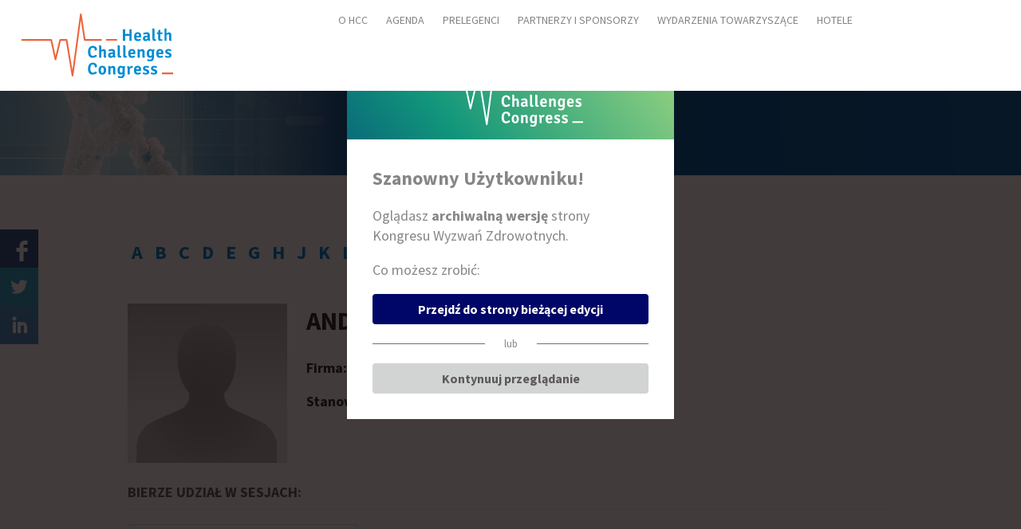

--- FILE ---
content_type: text/html; charset=UTF-8
request_url: https://www.hccongress.pl/2018/pl/prelegenci/andrzej-witek,1927.html
body_size: 10669
content:

	<!DOCTYPE html>
<html lang="pl">
<head>
	            
            <!-- Google Tag Manager -->
            <script>(function(w,d,s,l,i){w[l]=w[l]||[];w[l].push({'gtm.start':
                        new Date().getTime(),event:'gtm.js'});var f=d.getElementsByTagName(s)[0],
                    j=d.createElement(s),dl=l!='dataLayer'?'&l='+l:'';j.async=true;j.src=
                    'https://www.googletagmanager.com/gtm.js?id='+i+dl;f.parentNode.insertBefore(j,f);
                })(window,document,'script','dataLayer','GTM-NTN7Z6F');</script>
            <!-- End Google Tag Manager -->
        
    	<meta charset="UTF-8" />
	<link rel="dns-prefetch" href="https://pliki.hccongress.pl" />
	<link rel="dns-prefetch" href="https://fonts.googleapis.com" />
	<link rel="dns-prefetch" href="https://www.google-analytics.com" />
	<link rel="dns-prefetch" href="https://p.ptwp.pl" />
	<meta name="viewport" content="width=device-width, initial-scale=1.0" />
	<meta name="google-site-verification" content="LnmZXgKXghwRJ_I7ypSADi6ED_9JYT4dbqrj5IolnNc" />
	<title>Prelegenci - Kongres Wyzwań Zdrowotnych</title>
	<meta name="Description" content="Zapraszamy do Katowic na interdyscyplinarny kongres dotyczący wyzwań zdrowotnych. Główne przesłanie Kongresu to spojrzenie w przyszłość." />
	<link rel="shortcut icon" href="/images/favicon.svg?v=2" />
			<link rel="canonical" href="https://www.hccongress.pl/2018/pl/prelegenci/andrzej-witek,1927.html" />
	
			<link rel="alternate" href="https://www.hccongress.pl/en/" hreflang="en" />
	
	

			

			<link rel="stylesheet" href="//fonts.googleapis.com/css?family=Signika:300,400,700|Source+Sans+Pro:100,300,400,500,700,900&amp;subset=latin,latin-ext" />
	
	<link rel="stylesheet" href="https://p.ptwp.pl/fs/fp/flowplayer541/skin/minimalist.css?v=2" />
	<link rel="stylesheet" href="https://www.hccongress.pl/css/style.2018.css?v=1585061538">
		
	<script src="https://www.hccongress.pl/js/common.2018.js?v=1515412386"></script>
	<script src="https://p.ptwp.pl/fs/js/jquery.cookie.js"></script>
	<script src="https://p.ptwp.pl/fs/js/jquery.jscrollpane.min.js"></script>


<script>
    (function(){
        window.PTWP=window.PTWP||{};
        window.PTWP.defer={functions:[],add:function(a){this.functions.push(a)},remove:function(a){this.functions=this.functions.filter(function(b){return b!==a})},emit:function(a){this.functions.forEach(function(b){b(a)})}}
        var subscribeID=0;
        window.PTWP.pubSub={subscribers:{},on:function(){var a=0<arguments.length&&void 0!==arguments[0]?arguments[0]:"",b=1<arguments.length?arguments[1]:void 0;void 0===this.subscribers[a]&&(this.subscribers[a]=[]);this.subscribers[a].push({id:++subscribeID,fn:b});return subscribeID},off:function(){var a=0<arguments.length&&void 0!==arguments[0]?arguments[0]:"",b=1<arguments.length?arguments[1]:void 0;void 0!==this.subscribers[a]&&("function"===typeof b&&(this.subscribers[a]=this.subscribers[a].filter(function(c){return c.fn!== b})),"number"===typeof b&&(this.subscribers[a]=this.subscribers[a].filter(function(c){return c.id!==b})))},emit:function(a,b){void 0!==this.subscribers[a]&&this.subscribers[a].forEach(function(c){return c["fn"](b)})}};
    })();
</script>
	
	<meta property="og:title" content="Prelegenci" />
	<meta property="og:description" content="Zapraszamy na XI. edycję Kongresu Wyzwań Zdrowotnych, którego hasłem będzie: „Zdrowie. Bezpieczeństwo. Prawo. Przyszłość”. Eksperci z różnych dziedzin omówią organizację leczenia, bezpieczeństwo zdrowotne i danych, legislację oraz innowacje w ochronie zdrowia. Poruszone zostaną kluczowe tematy dla pacjentów i przyszłości systemu ochrony zdrowia." />
	<meta name="image" property="og:image" content="https://pliki.hccongress.pl/i/00/10/07/001007.png" />
	<meta property="og:url" content="https://www.hccongress.pl/2018/pl/" />
	<meta property="og:type" content="website" />
	<meta property="fb:admins" content="100002431297570" />
</head>

	<body class="sub archive">
	            
            <noscript><iframe src="https://www.googletagmanager.com/ns.html?id=GTM-NTN7Z6F"
                              height="0" width="0" style="display:none;visibility:hidden"></iframe></noscript>
        
    	<!-- Facebook -->
		<div id="fb-root"></div>
		<script>(function(d, s, id) {
		  var js, fjs = d.getElementsByTagName(s)[0];
		  if (d.getElementById(id)) return;
		  js = d.createElement(s); js.id = id;
		  js.src = "//connect.facebook.net/pl_PL/sdk.js#xfbml=1&appId=126060124151087&version=v2.0";
		  fjs.parentNode.insertBefore(js, fjs);
		}(document, 'script', 'facebook-jssdk'));</script>
		<!-- Koniec: Facebook -->
	
		
		<header id="header" class="no-reg sub">
		<nav id="nav">
			<h2 class="home">
				<a href="https://www.hccongress.pl/2018/pl/"><img src="/images/www/hcc-mini-2018.png" alt="" /></a>
			</h2>
	
			<div class="menuWrap">
							<ul class="menu">
										<li class="hasSub">
						<a href="https://www.hccongress.pl/2018/pl/o-hcc/194/" title="O HCC">O HCC</a>
													<ul class="sub">
															<li><a href="https://www.hccongress.pl/2018/pl/rada-naukowa/195/">RADA NAUKOWA</a></li>
															<li><a href="https://www.hccongress.pl/2018/pl/sklad-rady-naukowej/197/">Skład Rady Naukowej</a></li>
														</ul>
											</li>
										<li>
						<a href="/2018/pl/sesje/" title="AGENDA">AGENDA</a>
											</li>
										<li>
						<a href="/2018/pl/prelegenci/" title="PRELEGENCI">PRELEGENCI</a>
											</li>
										<li>
						<a href="https://www.hccongress.pl/2018/pl/partnerzy-i-sponsorzy/198/" title="PARTNERZY i SPONSORZY">PARTNERZY I SPONSORZY</a>
											</li>
										<li class="hasSub">
						<a href="#" title="WYDARZENIA TOWARZYSZĄCE">WYDARZENIA TOWARZYSZĄCE</a>
													<ul class="sub">
															<li><a href="https://www.hccongress.pl/2018/pl/konkurs-zdrowy-samorzad/200/">Konkurs Zdrowy Samorząd</a></li>
															<li><a href="https://www.hccongress.pl/2018/pl/nagroda-animus-fortis/201/">Nagroda Animus Fortis</a></li>
															<li><a href="https://www.hccongress.pl/2018/pl/bankiet/203/">Bankiet</a></li>
														</ul>
											</li>
										<li>
						<a href="https://www.hccongress.pl/2018/pl/hotele/202/" title="HOTELE">HOTELE</a>
											</li>
									</ul>
									</div>
			<a class="menu" href="javascript:void(0);"><span class="l1"></span><span class="l2"></span><span class="l3"></span></a>
		</nav>
	</header>
	
	
					
	
		<div class="section subHeader">
	<div class="pageWidth2">
					<h1>Prelegenci</h1>
		
			</div>
</div>

	
		<div class="section post visible cf">
			<div class="pageWidth2">
															<div class="article visible cf">
        <div class="alphFilter">
                        <a href="https://www.hccongress.pl/2018/pl/prelegenci/#prelegent_A">A</a>
                        <a href="https://www.hccongress.pl/2018/pl/prelegenci/#prelegent_B">B</a>
                        <a href="https://www.hccongress.pl/2018/pl/prelegenci/#prelegent_C">C</a>
                        <a href="https://www.hccongress.pl/2018/pl/prelegenci/#prelegent_D">D</a>
                        <a href="https://www.hccongress.pl/2018/pl/prelegenci/#prelegent_E">E</a>
                        <a href="https://www.hccongress.pl/2018/pl/prelegenci/#prelegent_G">G</a>
                        <a href="https://www.hccongress.pl/2018/pl/prelegenci/#prelegent_H">H</a>
                        <a href="https://www.hccongress.pl/2018/pl/prelegenci/#prelegent_J">J</a>
                        <a href="https://www.hccongress.pl/2018/pl/prelegenci/#prelegent_K">K</a>
                        <a href="https://www.hccongress.pl/2018/pl/prelegenci/#prelegent_L">L</a>
                        <a href="https://www.hccongress.pl/2018/pl/prelegenci/#prelegent_Ł">Ł</a>
                        <a href="https://www.hccongress.pl/2018/pl/prelegenci/#prelegent_M">M</a>
                        <a href="https://www.hccongress.pl/2018/pl/prelegenci/#prelegent_N">N</a>
                        <a href="https://www.hccongress.pl/2018/pl/prelegenci/#prelegent_O">O</a>
                        <a href="https://www.hccongress.pl/2018/pl/prelegenci/#prelegent_P">P</a>
                        <a href="https://www.hccongress.pl/2018/pl/prelegenci/#prelegent_R">R</a>
                        <a href="https://www.hccongress.pl/2018/pl/prelegenci/#prelegent_S">S</a>
                        <a href="https://www.hccongress.pl/2018/pl/prelegenci/#prelegent_Ś">Ś</a>
                        <a href="https://www.hccongress.pl/2018/pl/prelegenci/#prelegent_T">T</a>
                        <a href="https://www.hccongress.pl/2018/pl/prelegenci/#prelegent_W">W</a>
                        <a href="https://www.hccongress.pl/2018/pl/prelegenci/#prelegent_Z">Z</a>
                        <a href="https://www.hccongress.pl/2018/pl/prelegenci/#prelegent_Ż">Ż</a>
                </div>
        <div class="box-21 cf">
                                <div class="img">
                        <img src="https://pliki.hccongress.pl/i/00/07/63/000763.png" alt="Andrzej Witek " style="width: 200px;"/>
                </div>
                
                <div class="desc">
                        <h2>Andrzej Witek </h2>
                                                <p><b>Firma:</b> Śląski Uniwersytet Medyczny</p>                        <p><b>Stanowisko:</b> kierownik, Klinika Ginekologii i Położnictwa</p>                                        </div>

                <div class="desc2">
                        <p>
                                
                        </p>

                                                <h3 class="cBlack">Bierze udział w sesjach:</h3>
                                <div class="timeline clean cf">
                                        <div class="event">
                                                <ul class="three">
                                                                                                        <li>
                                                                <div class="one">
                                                                        <div class="cell">
                                                                                <p>Ginekologia i położnictwo</p>
                                                                                                                                                                <small class="morelink">
                                                                                        <a href="https://www.hccongress.pl/2018/pl/panel/2331.html" class="more">ZOBACZ WIĘCEJ</a><br/>                                                                                        <a href="https://www.hccongress.pl/2018/pl/panel/2331.html#speakers" class="more">PRELEGENCI</a>                                                                                                                                                                </small>
                                                                        </div>
                                                                </div>
                                                                <div class="details" style="top: 268.594px; width: 752px;">
                                                                        <a class="close" href="javascript:void(0);">&nbsp;</a>

                                                                                                                                                <div class="agenda">
                                                                                <h4>Ginekologia i położnictwo</h4>
                                                                                <ul>
<li>Bezpieczny poród i zdrowy noworodek – rola trójstopniowej opieki perinatalnej</li>
<li>Opieka perinatalna a koszt życia</li>
<li>Płód jako pacjent – leczenie wewnątrzmaciczne płodu</li>
<li>Jak zmniejszyć stale rosnącą liczbę cięć cesarskich?</li>
<li>Operacje małoinwazyjne w ginekologii i onkologii ginekologicznej</li>
</ul>
                                                                        </div>
                                                                        
                                                                </div>
                                                        </li>
                                                                                                        </ul>
                                        </div>
                                </div>
                                
                        <p><a href="https://www.hccongress.pl/2018/pl/prelegenci/" class="go-back">POWRÓT</a></p>
                </div>
        </div>
</div>
										
							</div>
		</div>
	
			
	<footer id="footer">
		<div class="section bgGrey">
			<div class="pageWidth">

				<div class="box-3">
					<div class="img">
						<a href="https://www.ptwp.pl/">
													<img src="/images/partners/ptwp.png" alt="PTWP" />
												</a>
					</div>

					<div class="desc">
						<small>
							Wszystkie prawa zastrzeżone PTWP S.A. 2022						</small>
						<ul class="navi">
							<li><a href="https://www.hccongress.pl/2018/pl/polityka-cookies,104.html">POLITYKA COOKIES</a></li>
							<li class="dot">&bull;</li>
							<li><a href="https://www.ptwp.pl/grupa/rodo/polityka-prywatnosci/">POLITYKA PRYWATNOŚCI</a></li>
							<li class="dot">&bull;</li>
							<li><a href="https://www.hccongress.pl/2018/pl/regulamin-serwisu,108.html">REGULAMIN</a></li>
						</ul>
					</div>
				</div>

			</div>
		</div>
	</footer>


	<div class="stickSocial">
		<a href="https://www.facebook.com/Health-Challenges-Congress-1505234203111881/" rel="external nofollow"><img src="https://www.hccongress.pl/images/icons/fb.png" alt="" /></a>
		<a href="https://twitter.com/rynekzdrowia" rel="external nofollow"><img src="https://www.hccongress.pl/images/icons/tw.png" alt="" /></a>
		<a href="https://www.linkedin.com/company/rynekzdrowia" rel="external nofollow"><img src="https://www.hccongress.pl/images/icons/li.png" alt="" /></a>
	</div>



	
						<script>
    var gfkSstConf = {
        "url": "config.sensic.net/pl1-sst-w.js",
        "media": "hccongressPL", // example, please change
        "content": "hccongress" // example, please change
    };
    (function(w, d, c, s, id) {
        if (d.getElementById(id)) {
            return;
        }
        w[id] = w[id] || function() {
            if ("undefined" == typeof gfkSstApi) {
                w[id].queue.push(arguments[0]);
            } else {
                gfkSstApi.impression(arguments[0]);
            }
        };
        w[id].queue = w[id].queue || [];
        var tag = d.createElement(s);
        var el = d.getElementsByTagName(s)[0];
        tag.id = id;
        tag.async = true;
        tag.src = '//' + c.url;
        el.parentNode.insertBefore(tag, el);
    })(window, document, gfkSstConf, 'script', 'gfkSst');
</script>
			
				<div class="o-window edition">
	<div class="wrap">
		<div class="head">
			<svg xmlns="http://www.w3.org/2000/svg" width="182.108" height="78.703" viewBox="0 0 182.108 78.703"><path d="M345.072,154.475H331.831a5.061,5.061,0,0,1-.1-1.053,4.75,4.75,0,0,1,.1-1.032h13.241a3.643,3.643,0,0,1,.121,1.021,4.109,4.109,0,0,1-.121,1.064" transform="translate(-163.085 -80.408)" fill="#fff"></path><path d="M240.694,90.928H227.456a4.761,4.761,0,0,1-.1-1.055,4.493,4.493,0,0,1,.1-1.033h13.238a3.653,3.653,0,0,1,.121,1.023,4.112,4.112,0,0,1-.121,1.066" transform="translate(-125.917 -57.778)" fill="#fff"></path><path d="M266.733,76.129l-.02-1.514V70.5a7.149,7.149,0,0,1,1.342-.1,7.87,7.87,0,0,1,1.386.1V84.478a8.331,8.331,0,0,1-1.386.1,7.551,7.551,0,0,1-1.342-.1V79.914l.02-1.513-1.069.019h-2.836l-1.088-.019.021,1.513v4.565a9.321,9.321,0,0,1-2.729,0V70.5a9.147,9.147,0,0,1,2.729,0v4.113l-.021,1.514,1.088-.021h2.836Z" transform="translate(-137.197 -51.212)" fill="#fff"></path><path d="M284.249,77.98q-1.578,0-1.7,2.415h3.355v-.246a2.745,2.745,0,0,0-.4-1.576,1.408,1.408,0,0,0-1.252-.594m3.9,4.3h-5.575a3.341,3.341,0,0,0,.513,1.769,1.812,1.812,0,0,0,1.588.644A6.592,6.592,0,0,0,287.362,84a2.979,2.979,0,0,1,.748,1.617,6.479,6.479,0,0,1-3.884,1.165,3.958,3.958,0,0,1-3.242-1.339,6.173,6.173,0,0,1-1.1-3.981,8.122,8.122,0,0,1,.283-2.22,5.009,5.009,0,0,1,.829-1.7,3.787,3.787,0,0,1,1.336-1.095,4,4,0,0,1,1.8-.388,4.861,4.861,0,0,1,1.82.316,3.7,3.7,0,0,1,1.334.9,3.783,3.783,0,0,1,.82,1.381,5.417,5.417,0,0,1,.274,1.739,7.522,7.522,0,0,1-.061.97c-.041.307-.095.611-.165.912" transform="translate(-144.622 -53.227)" fill="#fff"></path><path d="M300.064,84.773a2.655,2.655,0,0,0,1.9-.9v-1.78l-.628-.041c-.2-.014-.4-.022-.585-.022a2.289,2.289,0,0,0-1.355.339,1.285,1.285,0,0,0-.464,1.116,1.373,1.373,0,0,0,.3.949,1.056,1.056,0,0,0,.829.337m5.093.512a2.749,2.749,0,0,1-.36.777,1.272,1.272,0,0,1-2.449-.551,4.028,4.028,0,0,1-2.87,1.288,3.488,3.488,0,0,1-1.385-.255,2.806,2.806,0,0,1-.989-.685,2.864,2.864,0,0,1-.588-.983,3.53,3.53,0,0,1-.191-1.144,3.6,3.6,0,0,1,.293-1.5,2.9,2.9,0,0,1,.829-1.075A3.775,3.775,0,0,1,298.7,80.5a5.24,5.24,0,0,1,1.567-.226q1.092,0,1.7.061v-.552q0-1.553-1.495-1.554a10.529,10.529,0,0,0-3.075.716,3.275,3.275,0,0,1-.687-1.9,11.111,11.111,0,0,1,4.429-.921,3.6,3.6,0,0,1,2.485.861,3.285,3.285,0,0,1,.97,2.6v4.194a1.8,1.8,0,0,0,.565,1.514" transform="translate(-150.477 -53.249)" fill="#fff"></path><path d="M317.561,81.97h.624a3.021,3.021,0,0,1,.226,1.106,3.5,3.5,0,0,1-.064.778,14.333,14.333,0,0,1-1.961.183,2.212,2.212,0,0,1-1.717-.6,2.761,2.761,0,0,1-.546-1.892V69.021l.142-.144h1.011a1.391,1.391,0,0,1,1.111.379,1.963,1.963,0,0,1,.324,1.278V81.028q0,.942.851.942" transform="translate(-156.815 -50.67)" fill="#fff"></path><path d="M328.964,74.761a3.881,3.881,0,0,1,0,1.923l-2.447-.041v5.38c0,.628.292.941.872.941h1.252a3.792,3.792,0,0,1,.2,1.167,2.542,2.542,0,0,1-.062.717,16.706,16.706,0,0,1-2.424.183,2.176,2.176,0,0,1-2.426-2.5V76.664l-1.538.02a4.654,4.654,0,0,1,0-1.923l1.538.02V73.308a1.949,1.949,0,0,1,.322-1.269,1.426,1.426,0,0,1,1.113-.368h1.011l.14.122V74.8Z" transform="translate(-159.724 -51.665)" fill="#fff"></path><path d="M344.769,77.1V81.56a3.557,3.557,0,0,0,.424,1.945,2.269,2.269,0,0,1-1.556.572,1.482,1.482,0,0,1-1.194-.4,2,2,0,0,1-.323-1.259V77.654a2.675,2.675,0,0,0-.22-1.29.891.891,0,0,0-.829-.37,2.741,2.741,0,0,0-2,.983v6.957a4.882,4.882,0,0,1-.617.082c-.209.012-.426.02-.657.02-.215,0-.433-.008-.646-.02a5.578,5.578,0,0,1-.648-.082V69.02l.122-.144h1.032a1.378,1.378,0,0,1,1.1.368,1.992,1.992,0,0,1,.315,1.288v4.317A4.322,4.322,0,0,1,341.92,73.6a2.487,2.487,0,0,1,2.151.953,4.2,4.2,0,0,1,.7,2.546" transform="translate(-164.783 -50.67)" fill="#fff"></path><path d="M202.022,107.381v-.2a5.236,5.236,0,0,0-.14-1.238,2.848,2.848,0,0,0-.446-.982,2.109,2.109,0,0,0-.779-.655,2.56,2.56,0,0,0-1.142-.235,2.239,2.239,0,0,0-2.143,1.34,9.5,9.5,0,0,0-.666,4.061,5.906,5.906,0,0,0,.818,3.366,2.568,2.568,0,0,0,2.232,1.2,4.383,4.383,0,0,0,1.628-.357,8.35,8.35,0,0,0,1.89-1.137,3.411,3.411,0,0,1,.808.8,2.573,2.573,0,0,1,.485.983,5.972,5.972,0,0,1-1.039.827,8.544,8.544,0,0,1-2.721,1.114,6.78,6.78,0,0,1-1.495.165,5.055,5.055,0,0,1-2.527-.583,4.877,4.877,0,0,1-1.688-1.577,6.774,6.774,0,0,1-.949-2.3,12.6,12.6,0,0,1-.293-2.762,10.554,10.554,0,0,1,.444-3.222,6.8,6.8,0,0,1,1.2-2.29,4.934,4.934,0,0,1,1.778-1.372,5.2,5.2,0,0,1,2.172-.461,6.652,6.652,0,0,1,2.154.328,4.976,4.976,0,0,1,1.625.89,4,4,0,0,1,1.035,1.31,3.649,3.649,0,0,1,.361,1.606,1.357,1.357,0,0,1-1.537,1.534,4.289,4.289,0,0,1-1.069-.144" transform="translate(-113.988 -62.414)" fill="#fff"></path><path d="M222.842,108.873v4.462a3.538,3.538,0,0,0,.424,1.943,2.261,2.261,0,0,1-1.557.572,1.477,1.477,0,0,1-1.193-.4,2,2,0,0,1-.322-1.259v-4.766a2.655,2.655,0,0,0-.224-1.29.886.886,0,0,0-.827-.368,2.746,2.746,0,0,0-2,.982v6.957a5.268,5.268,0,0,1-.615.082c-.209.012-.429.019-.658.019s-.431-.007-.646-.019a5.944,5.944,0,0,1-.646-.082V100.792l.119-.142h1.032a1.386,1.386,0,0,1,1.1.368,2.034,2.034,0,0,1,.312,1.29v4.315a4.332,4.332,0,0,1,2.85-1.247,2.493,2.493,0,0,1,2.153.951,4.214,4.214,0,0,1,.7,2.546" transform="translate(-121.366 -61.984)" fill="#fff"></path><path d="M235.169,116.55a2.652,2.652,0,0,0,1.9-.9v-1.782l-.626-.041c-.2-.012-.4-.02-.587-.02a2.294,2.294,0,0,0-1.354.337,1.286,1.286,0,0,0-.466,1.116,1.365,1.365,0,0,0,.305.953,1.053,1.053,0,0,0,.826.337m5.1.509a2.874,2.874,0,0,1-.366.779,2.427,2.427,0,0,1-.523.614,2.46,2.46,0,0,1-1.921-1.168,4.027,4.027,0,0,1-2.87,1.29,3.471,3.471,0,0,1-1.384-.255,2.773,2.773,0,0,1-1.579-1.668,3.452,3.452,0,0,1-.189-1.145,3.62,3.62,0,0,1,.292-1.505,2.862,2.862,0,0,1,.829-1.073,3.786,3.786,0,0,1,1.254-.654,5.147,5.147,0,0,1,1.563-.227q1.092,0,1.7.061v-.551q0-1.557-1.5-1.556a10.543,10.543,0,0,0-3.071.716,3.272,3.272,0,0,1-.685-1.9,11.116,11.116,0,0,1,4.426-.921,3.613,3.613,0,0,1,2.485.86,3.286,3.286,0,0,1,.971,2.6v4.2a1.788,1.788,0,0,0,.567,1.513" transform="translate(-127.369 -64.564)" fill="#fff"></path><path d="M252.666,113.744h.627a3.071,3.071,0,0,1,.222,1.1,3.529,3.529,0,0,1-.06.778,14.133,14.133,0,0,1-1.961.185,2.208,2.208,0,0,1-1.717-.6,2.76,2.76,0,0,1-.545-1.891V100.791l.142-.142h1.009a1.406,1.406,0,0,1,1.111.379,1.982,1.982,0,0,1,.322,1.279v10.5q0,.941.851.94" transform="translate(-133.707 -61.984)" fill="#fff"></path><path d="M262.966,113.744h.625a3.023,3.023,0,0,1,.224,1.1,3.51,3.51,0,0,1-.061.778,14.1,14.1,0,0,1-1.96.185,2.213,2.213,0,0,1-1.719-.6,2.77,2.77,0,0,1-.545-1.891V100.791l.142-.142h1.009a1.41,1.41,0,0,1,1.113.379,1.982,1.982,0,0,1,.322,1.279v10.5q0,.941.851.94" transform="translate(-137.374 -61.984)" fill="#fff"></path><path d="M273.317,109.753q-1.58,0-1.7,2.414h3.355v-.245a2.746,2.746,0,0,0-.405-1.577,1.409,1.409,0,0,0-1.25-.592m3.9,4.3h-5.577a3.345,3.345,0,0,0,.513,1.769,1.809,1.809,0,0,0,1.586.644,6.613,6.613,0,0,0,2.69-.693,2.95,2.95,0,0,1,.748,1.615,6.455,6.455,0,0,1-3.882,1.166,3.958,3.958,0,0,1-3.245-1.34,6.173,6.173,0,0,1-1.1-3.98,8.253,8.253,0,0,1,.283-2.22,5.056,5.056,0,0,1,.829-1.7,3.8,3.8,0,0,1,1.336-1.1,3.985,3.985,0,0,1,1.8-.39,4.863,4.863,0,0,1,1.82.317,3.675,3.675,0,0,1,1.334.9,3.793,3.793,0,0,1,.82,1.382,5.38,5.38,0,0,1,.272,1.737,7.128,7.128,0,0,1-.061.974c-.04.305-.095.608-.162.909" transform="translate(-140.728 -64.541)" fill="#fff"></path><path d="M294.833,111.487v4.462a3.537,3.537,0,0,0,.426,1.943,2.266,2.266,0,0,1-1.556.572,1.474,1.474,0,0,1-1.192-.4,1.985,1.985,0,0,1-.325-1.259v-4.766a2.677,2.677,0,0,0-.221-1.29.884.884,0,0,0-.827-.368,2.74,2.74,0,0,0-2,.982v6.957a5.274,5.274,0,0,1-.638.082c-.223.012-.446.019-.679.019s-.452-.007-.675-.019a5.252,5.252,0,0,1-.637-.082V108.195l.122-.144h1.009a1.364,1.364,0,0,1,1.415,1.227,4.49,4.49,0,0,1,2.931-1.288,2.492,2.492,0,0,1,2.153.951,4.213,4.213,0,0,1,.7,2.546" transform="translate(-146.981 -64.598)" fill="#fff"></path><path d="M309.647,115.338v-4.645a2.534,2.534,0,0,0-1.678-.817,1.374,1.374,0,0,0-1.254.86,5.455,5.455,0,0,0-.444,2.455,5,5,0,0,0,.415,2.342,1.223,1.223,0,0,0,1.08.748,2.427,2.427,0,0,0,1.881-.942m.583-6.506a2.308,2.308,0,0,1,1.679-.88,2.242,2.242,0,0,1,.545.612,2.1,2.1,0,0,1,.323.759,2.163,2.163,0,0,0-.565,1.7v5.708a12.649,12.649,0,0,1-.285,2.945,4.6,4.6,0,0,1-.847,1.863,2.97,2.97,0,0,1-1.424.972,6.641,6.641,0,0,1-2.01.275,9.278,9.278,0,0,1-3.659-.693,3.356,3.356,0,0,1,.193-1.065,2.646,2.646,0,0,1,.473-.9,6.043,6.043,0,0,0,2.73.635q2.264,0,2.265-2.435v-.8a3.912,3.912,0,0,1-2.487.92,2.971,2.971,0,0,1-2.679-1.41,7.2,7.2,0,0,1-.9-3.889,7.323,7.323,0,0,1,.313-2.23,5.338,5.338,0,0,1,.849-1.666,3.814,3.814,0,0,1,1.244-1.053,3.226,3.226,0,0,1,1.516-.37,3.834,3.834,0,0,1,2.727,1" transform="translate(-153.061 -64.541)" fill="#fff"></path><path d="M325.617,109.753q-1.576,0-1.7,2.414h3.355v-.245a2.751,2.751,0,0,0-.4-1.577,1.413,1.413,0,0,0-1.252-.592m3.9,4.3h-5.581a3.362,3.362,0,0,0,.517,1.769,1.8,1.8,0,0,0,1.585.644,6.62,6.62,0,0,0,2.69-.693,2.954,2.954,0,0,1,.748,1.615,6.453,6.453,0,0,1-3.88,1.166,3.958,3.958,0,0,1-3.246-1.34,6.165,6.165,0,0,1-1.1-3.98,8.176,8.176,0,0,1,.283-2.22,4.972,4.972,0,0,1,.829-1.7,3.81,3.81,0,0,1,1.333-1.1,3.987,3.987,0,0,1,1.8-.39,4.861,4.861,0,0,1,1.818.317,3.679,3.679,0,0,1,1.335.9,3.79,3.79,0,0,1,.818,1.382,5.309,5.309,0,0,1,.273,1.737,7.339,7.339,0,0,1-.061.974c-.039.305-.095.608-.16.909" transform="translate(-159.353 -64.541)" fill="#fff"></path><path d="M337.527,117.549a2.858,2.858,0,0,1,.255-.99,2.731,2.731,0,0,1,.534-.852,5.98,5.98,0,0,0,2.811.882,2,2,0,0,0,1.082-.266.827.827,0,0,0,.415-.717c0-.478-.366-.86-1.094-1.146l-1.131-.431q-2.546-.939-2.548-3.006a3.074,3.074,0,0,1,.273-1.319,2.948,2.948,0,0,1,.769-1,3.5,3.5,0,0,1,1.18-.645,4.949,4.949,0,0,1,1.537-.224,6.653,6.653,0,0,1,.858.061q.476.062.961.175t.931.256a5.321,5.321,0,0,1,.767.305,3.075,3.075,0,0,1-.2,1.066,1.791,1.791,0,0,1-.545.818,6.967,6.967,0,0,0-2.771-.716,1.257,1.257,0,0,0-.83.256.833.833,0,0,0-.3.664q0,.633,1.011,1l1.233.449a4.266,4.266,0,0,1,1.982,1.288,2.994,2.994,0,0,1,.647,1.905,2.834,2.834,0,0,1-1.072,2.32,4.762,4.762,0,0,1-3.073.871,7.181,7.181,0,0,1-3.679-1" transform="translate(-165.149 -64.541)" fill="#fff"></path><path d="M202.022,139.155v-.2a5.22,5.22,0,0,0-.14-1.238,2.876,2.876,0,0,0-.446-.982,2.1,2.1,0,0,0-.779-.653,2.534,2.534,0,0,0-1.142-.237,2.239,2.239,0,0,0-2.143,1.341,9.5,9.5,0,0,0-.666,4.06,5.9,5.9,0,0,0,.818,3.366,2.569,2.569,0,0,0,2.232,1.2,4.394,4.394,0,0,0,1.628-.357,8.379,8.379,0,0,0,1.89-1.138,3.4,3.4,0,0,1,.808.8,2.573,2.573,0,0,1,.485.982,5.829,5.829,0,0,1-1.039.829,8.506,8.506,0,0,1-1.285.664,8.36,8.36,0,0,1-1.435.451,6.935,6.935,0,0,1-1.495.165,5.048,5.048,0,0,1-2.527-.583,4.871,4.871,0,0,1-1.688-1.577,6.784,6.784,0,0,1-.949-2.3,12.59,12.59,0,0,1-.293-2.761,10.57,10.57,0,0,1,.444-3.223,6.819,6.819,0,0,1,1.2-2.292,4.932,4.932,0,0,1,1.778-1.369,5.223,5.223,0,0,1,2.172-.461,6.653,6.653,0,0,1,2.154.326,4.952,4.952,0,0,1,1.625.89,4.012,4.012,0,0,1,1.035,1.31,3.647,3.647,0,0,1,.361,1.6,1.357,1.357,0,0,1-1.537,1.536,4.419,4.419,0,0,1-.483-.03,4.576,4.576,0,0,1-.586-.113" transform="translate(-113.988 -73.729)" fill="#fff"></path><path d="M218.071,141.608q-1.779,0-1.78,3.355,0,3.336,1.78,3.335,1.8,0,1.8-3.335,0-3.357-1.8-3.355m3.093-.858a5.748,5.748,0,0,1,1.433,4.214,7.592,7.592,0,0,1-.3,2.22,4.811,4.811,0,0,1-.879,1.688,3.854,3.854,0,0,1-1.426,1.073,4.648,4.648,0,0,1-1.919.379,4.6,4.6,0,0,1-1.912-.379,3.929,3.929,0,0,1-1.414-1.073,4.855,4.855,0,0,1-.879-1.688,7.529,7.529,0,0,1-.3-2.22,6.03,6.03,0,0,1,1.173-3.918,4.053,4.053,0,0,1,3.335-1.442,4.283,4.283,0,0,1,3.093,1.146" transform="translate(-121.006 -75.856)" fill="#fff"></path><path d="M240.187,143.262v4.461a3.539,3.539,0,0,0,.424,1.941,2.261,2.261,0,0,1-1.556.574,1.47,1.47,0,0,1-1.193-.4,1.99,1.99,0,0,1-.323-1.258v-4.767a2.675,2.675,0,0,0-.221-1.288.9.9,0,0,0-.831-.368,2.745,2.745,0,0,0-2,.98V150.1a4.727,4.727,0,0,1-.636.082c-.223.012-.449.02-.679.02s-.453-.008-.675-.02a4.656,4.656,0,0,1-.637-.082V139.968l.121-.144h1.009a1.367,1.367,0,0,1,1.417,1.227,4.487,4.487,0,0,1,2.929-1.288,2.483,2.483,0,0,1,2.153.953,4.206,4.206,0,0,1,.7,2.546" transform="translate(-127.521 -75.912)" fill="#fff"></path><path d="M255,147.113v-4.644a2.521,2.521,0,0,0-1.679-.818,1.377,1.377,0,0,0-1.254.858,5.491,5.491,0,0,0-.442,2.455,5.037,5.037,0,0,0,.413,2.343,1.224,1.224,0,0,0,1.081.746,2.424,2.424,0,0,0,1.881-.94m.585-6.507a2.294,2.294,0,0,1,1.676-.878,2.181,2.181,0,0,1,.548.612,2.136,2.136,0,0,1,.322.757,2.156,2.156,0,0,0-.565,1.7v5.71a12.747,12.747,0,0,1-.284,2.945,4.618,4.618,0,0,1-.849,1.862,2.987,2.987,0,0,1-1.424.973,6.632,6.632,0,0,1-2.011.274,9.274,9.274,0,0,1-3.659-.694,3.363,3.363,0,0,1,.192-1.066,2.7,2.7,0,0,1,.473-.9,6.053,6.053,0,0,0,2.73.633q2.267,0,2.266-2.433v-.8a3.915,3.915,0,0,1-2.489.921,2.977,2.977,0,0,1-2.679-1.412,7.2,7.2,0,0,1-.9-3.887,7.4,7.4,0,0,1,.311-2.23,5.288,5.288,0,0,1,.849-1.667,3.8,3.8,0,0,1,1.245-1.053,3.242,3.242,0,0,1,1.514-.368,3.842,3.842,0,0,1,2.728,1" transform="translate(-133.602 -75.856)" fill="#fff"></path><path d="M266.721,141.188a2.445,2.445,0,0,1,.333-.778,2.272,2.272,0,0,1,.514-.612,2.609,2.609,0,0,1,2.244,1.841,2.637,2.637,0,0,1,2.567-1.821,4.766,4.766,0,0,1,1.213.142,4.706,4.706,0,0,1-.647,2.5,3.893,3.893,0,0,0-.928-.144,2.158,2.158,0,0,0-1.9,1.268v6.526a7.755,7.755,0,0,1-1.3.1,8.513,8.513,0,0,1-1.346-.1v-6.814a2.67,2.67,0,0,0-.747-2.1" transform="translate(-139.935 -75.924)" fill="#fff"></path><path d="M284.008,141.528q-1.582,0-1.7,2.415h3.355V143.7a2.746,2.746,0,0,0-.4-1.574,1.4,1.4,0,0,0-1.25-.594m3.9,4.3h-5.578a3.323,3.323,0,0,0,.516,1.771,1.806,1.806,0,0,0,1.588.646,6.6,6.6,0,0,0,2.687-.7,2.971,2.971,0,0,1,.746,1.616,6.46,6.46,0,0,1-3.881,1.167,3.957,3.957,0,0,1-3.244-1.341,6.159,6.159,0,0,1-1.1-3.978,8.15,8.15,0,0,1,.281-2.221,5.056,5.056,0,0,1,.829-1.7,3.8,3.8,0,0,1,1.335-1.095,3.989,3.989,0,0,1,1.8-.388,4.827,4.827,0,0,1,1.818.317,3.649,3.649,0,0,1,1.333.9,3.765,3.765,0,0,1,.82,1.381,5.351,5.351,0,0,1,.273,1.74,7.686,7.686,0,0,1-.059.972c-.044.306-.1.609-.164.909" transform="translate(-144.535 -75.856)" fill="#fff"></path><path d="M295.919,149.322a2.825,2.825,0,0,1,.253-.99,2.723,2.723,0,0,1,.534-.851,5.991,5.991,0,0,0,2.811.881,1.965,1.965,0,0,0,1.08-.267.817.817,0,0,0,.415-.716c0-.476-.364-.86-1.095-1.145l-1.131-.429q-2.544-.944-2.548-3.009a3.107,3.107,0,0,1,.274-1.319,2.971,2.971,0,0,1,.768-1,3.484,3.484,0,0,1,1.183-.643A4.841,4.841,0,0,1,300,139.6a7.174,7.174,0,0,1,.86.06q.474.062.96.174c.324.076.634.162.932.256a5.345,5.345,0,0,1,.766.307,3.11,3.11,0,0,1-.2,1.064,1.793,1.793,0,0,1-.545.82A6.97,6.97,0,0,0,300,141.57a1.244,1.244,0,0,0-.827.255.828.828,0,0,0-.3.665c0,.422.335.757,1.01,1l1.234.452a4.241,4.241,0,0,1,1.981,1.29,2.982,2.982,0,0,1,.644,1.9,2.842,2.842,0,0,1-1.068,2.324,4.779,4.779,0,0,1-3.075.869,7.169,7.169,0,0,1-3.677-1" transform="translate(-150.332 -75.856)" fill="#fff"></path><path d="M310.91,149.322a2.856,2.856,0,0,1,.254-.99,2.7,2.7,0,0,1,.534-.851,5.989,5.989,0,0,0,2.81.881,1.965,1.965,0,0,0,1.081-.267.817.817,0,0,0,.415-.716c0-.476-.364-.86-1.091-1.145l-1.133-.429q-2.546-.944-2.546-3.009a3.116,3.116,0,0,1,.27-1.319,2.946,2.946,0,0,1,.771-1,3.445,3.445,0,0,1,1.18-.643,4.856,4.856,0,0,1,1.536-.226,7.168,7.168,0,0,1,.861.06c.317.041.636.1.959.174s.635.162.932.256a5.168,5.168,0,0,1,.766.307,3.094,3.094,0,0,1-.2,1.064,1.792,1.792,0,0,1-.545.82,6.968,6.968,0,0,0-2.772-.716,1.245,1.245,0,0,0-.827.255.833.833,0,0,0-.3.665c0,.422.339.757,1.01,1l1.234.452a4.227,4.227,0,0,1,1.981,1.29,2.976,2.976,0,0,1,.649,1.9,2.846,2.846,0,0,1-1.073,2.324,4.774,4.774,0,0,1-3.073.869,7.169,7.169,0,0,1-3.678-1" transform="translate(-155.671 -75.856)" fill="#fff"></path><path d="M166.11,72.7a3.642,3.642,0,0,0-.12-1.021H146.578l-4.516-30.2a1.013,1.013,0,0,0-1-.869h-.008a1.017,1.017,0,0,0-1,.885l-9.071,67.952-6.048-36.862a1.012,1.012,0,0,0-1-.856H116.3a1.014,1.014,0,0,0-.985.785L110.7,92.045l-4.212-19.52a1.01,1.01,0,0,0-.985-.8l-35.578.006a4.588,4.588,0,0,0-.1,1.033,4.9,4.9,0,0,0,.1,1.055H104.7l4.969,23.033a1.008,1.008,0,0,0,.977.8.983.983,0,0,0,.994-.785l5.464-23.1h5.992l7.005,42.709a1.014,1.014,0,0,0,1,.858h.017a1.02,1.02,0,0,0,.986-.887L141.12,48.84l3.6,24.057a1.016,1.016,0,0,0,1,.87H165.46v-.006h.53a4.132,4.132,0,0,0,.12-1.066" transform="translate(-69.819 -40.601)" fill="#fff"></path></svg>
		</div>
		<div class="body">
			<h2>Szanowny Użytkowniku!</h2>
			<p><p>Oglądasz <strong>archiwalną wersję</strong> strony Kongresu Wyzwań Zdrowotnych.</p></p>
			<p>Co możesz zrobić:</p>

			<a href="/pl/" class="btn">Przejdź do strony bieżącej edycji</a>
			<small class="or"><span>lub</span></small>
			<a href="javascript:void(0);" onclick="$('.o-window.edition.open').removeClass('open');" class="btn grey close">Kontynuuj przeglądanie</a>
		</div>
	</div>
</div>


<link rel="stylesheet" href="/css/previous-editions.css">

<script>
	$(document).ready(function(){
		var maxYear = 2026;
		var viewYear = 2018;
		var lang = 'pl';
		var otherPopups = ['.rodo.open','.o-window.open'];
		var activePop = false;
	
	function getCookie (cookiename) {
		if (document.cookie.indexOf(cookiename) < 0) {
			return false;
		} else {
			return true;
		}
	}

	function setCookie (cookiename, period) {
		var date = new Date();
		date.setDate(date.getDate() + period);
		document.cookie = cookiename + "=1;expires=" + date.toUTCString() + ";path=/";
	}
		var referrerYear = document.referrer.indexOf(window.location.host);
		if ( maxYear > viewYear ){ // && document.referrer != ''
			if ( !getCookie('edycja'+viewYear) ){
				for(var xx=0;xx<otherPopups.length;xx++){
					activePop = ($(otherPopups[xx]).length>0);
					if (activePop) break;
				}
				if (!activePop){
					setCookie('edycja'+viewYear,1,1);
					$('.o-window.edition').addClass('open');
				}
			}
		}
	});

</script>
	<!-- ampd-framework:1.0.1768899852|uid:ce95453b240a2f63cab2b2fedee34cf1_vars, fp_cached:no, fp_cache:disabled, rt:0.0546, mc:5 -->
</body>
	</html>


--- FILE ---
content_type: text/css
request_url: https://www.hccongress.pl/css/style.2018.css?v=1585061538
body_size: 13217
content:
@charset "UTF-8";html,html *{margin:0;padding:0;border:0;font:inherit;-ms-text-size-adjust:100%;-webkit-text-size-adjust:100%}html{height:100%}body{word-wrap:break-word;font-family:"Source Sans Pro",sans-serif;font-size:16px;font-weight:400;line-height:1.4;color:#868686;text-rendering:optimizeLegibility;height:100%;background:#fff}.georgia{font-family:georgia,serif;font-weight:400;line-height:1.45}.georgiaBold{font-family:georgia,serif;font-weight:700;line-height:1.45}.sourceSans200{font-family:"Source Sans Pro",sans-serif;font-weight:200;line-height:1.4}.sourceSans300{font-family:"Source Sans Pro",sans-serif;font-weight:300;line-height:1.4}.sourceSans400{font-family:"Source Sans Pro",sans-serif;font-weight:400;line-height:1.4}.sourceSans500{font-family:"Source Sans Pro",sans-serif;font-weight:400;line-height:1.45}.sourceSans700{font-family:"Source Sans Pro",sans-serif;font-weight:700;line-height:1.4}.sourceSans900{font-family:"Source Sans Pro",sans-serif;font-weight:900;line-height:1.3}*,:after,:before{-webkit-box-sizing:border-box;-moz-box-sizing:border-box;box-sizing:border-box}article,aside,details,figcaption,figure,footer,header,hgroup,menu,nav,section{display:block}.cf:after,.clearfix:after{content:"";display:table;clear:both}::-moz-selection{background:#008cd3;color:#fff;text-shadow:none}::selection{background:#008cd3;color:#fff;text-shadow:none}a{text-decoration:none}a:active,a:focus,a:hover{outline:0;text-decoration:underline}img{max-width:100%;height:auto;image-rendering:auto;-ms-interpolation-mode:bicubic}audio,canvas,iframe,img,svg,video{vertical-align:middle}video::-webkit-media-controls{display:none!important}p{font-size:.875rem;margin:0 0 1em}small{font-size:.8em;display:block}hr{display:block;overflow:hidden;clear:both;width:100%;border:0;border-top:1px solid #EEE;margin:1.5em 0;padding:0}b,strong{font-weight:700}i{font-style:italic}a,button,input[type=search],input[type=email],input[type=file],input[type=image],input[type=reset],input[type=submit],input[type=tel],input[type=text],select{white-space:normal}.button,a,button,input[type=reset],input[type=submit],select{cursor:pointer}.button,input[type=search],input[type=email],input[type=file],input[type=reset],input[type=submit],input[type=tel],input[type=text],textarea{-webkit-appearance:none}textarea{resize:vertical}ol,ul{list-style-type:none;display:block}blockquote,q{quotes:none}blockquote:after,blockquote:before,q:after,q:before{content:'';content:none}.hidden{display:none!important;visibility:hidden}.accessibility{display:block;overflow:hidden;height:0!important;width:0!important;margin:0!important;padding:0!important}.row,.row>*,.row>:after,.row>:before{-webkit-box-sizing:border-box;-moz-box-sizing:border-box;box-sizing:border-box}.row{display:block;overflow:hidden;clear:both}.row:after{content:"";display:table;clear:both}.row.visible{overflow:visible}.fleft{float:left}.fright{float:right}.row>.center{margin:0 auto}.col-1-12{width:8.333333%}.col-2-12{width:16.666666%}.col-3-12{width:25%}.col-4-12{width:33.333333%}.col-5-12{width:41.666666%}.col-6-12{width:50%}.col-7-12{width:58.333333%}.col-8-12{width:66.666666%}.col-9-12{width:75%}.col-10-12{width:83.333333%}.col-11-12{width:91.666666%}.col-12-12{width:100%}.innerL{padding-left:10px}.innerR{padding-right:10px}.innerTB{padding:10px 0}.innerTB2x{padding-top:20px;padding-bottom:20px}.innerTB4x{padding:40px 0}.innerTB6x{padding:60px 0}.innerLR{padding:0 10px}.innerLR3x{padding-left:30px;padding-right:30px}.innerAll{padding:10px}.innerAll2x{padding:20px}.innerAll3x{padding:20px 30px}.innerT{padding-top:10px}.innerB{padding-bottom:10px}.marginL{margin-left:10px}.marginR{margin-right:10px}.marginR2x{margin-right:20px!important}.marginR4x{margin-right:40px!important}.marginT{margin-top:10px}.marginT2x{margin-top:20px!important}.marginTB2x{margin:20px 0!important}.marginTB3x{margin:30px 0!important}.marginT3x{margin-top:30px!important}.marginB{margin-bottom:10px}.marginB2x{margin-bottom:20px!important}.marginB3x{margin-bottom:30px!important}.marginTB{margin:10px 0}.marginLR{margin:0 10px}.marginAll{margin:10px}.aleft{text-align:left}.aright{text-align:right}.acenter{text-align:center}ul.inline>li{display:inline-block;margin:0 .25em 0 0;vertical-align:top;zoom:1;*display:inline}ul.inline.middle>li{vertical-align:middle}.pageWidth{width:1300px;max-width:100%;margin:0 auto}.pageWidth2{width:960px;margin:0 auto}div.table{display:table}div.table>*{display:table-cell;vertical-align:top}a{color:#444}a:focus img,a:hover img{opacity:.9}h1{font-size:1.5rem;margin:0 0 .5em}h2{font-size:1.125rem;margin:0 0 .5em}h3{font-size:1rem;margin:0 0 .5em}h4{font-size:.875rem;margin:0 0 .5em}h5{font-size:.75rem;margin:0 0 .5em}h6{font-size:.625rem;margin:0 0 .5em}table{width:100%;border-collapse:collapse;border-spacing:0}table td,table th{padding:.5em;text-align:left;font-size:.75rem}table thead td,table thead th{border-top:1px solid #ccc;border-bottom:2px solid #b20000;font-weight:700;padding:1em .5em}table tbody td{border-bottom:1px solid #ccc}table.striped tbody td{border:none}table tfoot td,table tfoot th{border-top:3px solid #b20000;font-weight:700}table td.options a{display:block}article,div.article{display:block;overflow:hidden;color:#333}article em,div.article em{font-style:italic}article h1,div.article h1{font-family:"Source Sans Pro",sans-serif;font-weight:700;line-height:1.4;text-transform:uppercase;font-size:1.625rem;margin:0 0 .75em}article h2,div.article h2{font-family:"Source Sans Pro",sans-serif;font-weight:700;line-height:1.4;text-transform:uppercase;font-size:1.25rem!important;padding:0 0 .5em!important;margin:1.5em 0!important;border-bottom:1px solid #eee!important;color:#008cd3}article h3,div.article h3{font-family:"Source Sans Pro",sans-serif;font-weight:700;line-height:1.4;text-transform:uppercase;font-size:1.125rem;padding:0 0 .5em;margin:2em 0 1em;border-bottom:1px solid #eee;color:#666}article h2:first-child,article h3:first-child,div.article h2:first-child,div.article h3:first-child{margin-top:0!important}article p,div.article p{font-size:1.125rem;line-height:1.45;margin:0 0 1.5em;color:#333}article p.lead,div.article p.lead{font-family:georgia,serif;font-weight:700;line-height:1.45;line-height:1.35;font-size:1.0625rem;color:#333}article ul,div.article ul{font-size:1.125rem;margin:0 0 1em;padding:0 0 0 20px;list-style-type:disc;color:#333}article ul ul,div.article ul ul{margin:.5em 0 1em;list-style-type:circle}article ul li,div.article ul li{margin:0 0 .5em}article ol,div.article ol{font-size:1.125rem;margin:0 0 1em;padding:0 0 0 25px;list-style-type:decimal;color:#333}article ol li,div.article ol li{margin:0 0 .5em}article div.body,div.article div.body{width:640px;max-width:98%;margin:0 auto}small.meta{color:#777;font-family:georgia,serif;font-weight:400;line-height:1.45;font-size:.6875rem;margin:0 0 2.75em}small.meta span{padding:0 .85em}article p.s2,div.article p.s2{font-family:georgia,serif;font-weight:400;line-height:1.45;font-size:1.125rem}article a,div.article a{color:#008cd3}div.article div.artWrap{overflow:hidden;width:900px;max-width:100%}div.article div.aside{overflow:hidden;float:right;width:410px;max-width:45%;margin:0 0 0 1.5rem}div.article div.aside+div.artWrap{width:auto}form{display:block;overflow:hidden;font-size:.875rem}form label,form p.label{display:block;overflow:hidden;font-family:georgia,serif;font-weight:700;line-height:1.45;font-size:.875rem;color:#333;margin:0 0 .25em}form p.label+ul.checkbox{margin-top:.5em}form input[type=search],form input[type=email],form input[type=image],form input[type=tel],form input[type=text],form select{display:block;overflow:hidden;border:1px solid #ccc;background:#fff;padding:.5em;width:100%;max-width:300px;height:36px}form textarea{height:130px;display:block;overflow:hidden;border:1px solid #ccc;padding:.5em;width:100%;max-width:300px}form ul.checkbox li{display:block;overflow:hidden;margin:0 0 .5em}form ul.checkbox li input{display:block;overflow:hidden;float:left;margin:3px 5px 0 0}.iPad form ul.checkbox li input{margin-top:0}form ul.checkbox li label{display:block;overflow:hidden;font-weight:400;cursor:pointer}.button{display:inline-block;overflow:hidden;border-radius:4px;padding:1em 2em;border:2px solid #008cd3;background:#fff;color:#008cd3!important;margin:0 .5em .5em 0;text-align:center;font-family:"Source Sans Pro",sans-serif;font-weight:400;line-height:1.4;text-decoration:none;transition:all .2s ease-out}.button.block{display:block}.button.white{border:2px solid #fff;background:0 0;color:#fff!important}.button:hover{background:#22aef5;text-decoration:none;color:#fff!important}.button.grey{background:#888;color:#fff}.button.grey:hover{background:#aaa;color:#fff}.button.orange{background:#f05133}.button.orange:hover{background:#ff7355}.button.navy{background:#002d62}.button.navy:hover{background:#224f84}.button.blue{background:#008cd3}.button.blue:hover{background:#22aef5}.button.yellow{background:#fdbb30}.button.yellow:hover{background:#ffdd52}.button.mini{padding:.5em 1.5em}#map{width:100%;height:590px;word-wrap:normal}#map img{max-width:none}#map .gm-style-iw *{display:block;width:100%}#map .gm-style-iw h4,#map .gm-style-iw p{margin:0;padding:0}#map .gm-style-iw a{color:#4272db}#map .mapLabel{width:150px;height:auto;color:#1566A9}#map .gm-style-iw{width:400px!important;padding:20px}#map .gm-style-iw img{display:block;width:auto;margin:0 auto}#map h3{font-family:"Source Sans Pro",sans-serif;font-weight:700;line-height:1.4;color:#008cd3;font-size:2rem;text-align:center;margin:0 0 .125em}#map p{font-family:"Source Sans Pro",sans-serif;font-weight:400;line-height:1.4;color:#545454;font-size:1.75rem;text-align:center;margin:0 0 1em}#header{display:block;overflow:visible;padding:.5rem 1.5rem;text-align:center;position:absolute;left:0;top:0;width:100%;z-index:100000}#header h1,#header h2{display:block;overflow:hidden;float:left;margin:0;text-align:left}#header h1 a,#header h1 img,#header h2 a,#header h2 img{display:block;overflow:hidden}#header #nav{display:block;overflow:visible}#header #nav ul.left{display:inline-block;vertical-align:baseline;overflow:visible}#header #nav ul.right{display:block;overflow:hidden;float:right;text-align:left}#header #nav ul>li{display:inline-block;vertical-align:middle;position:relative}#header #nav a{font-family:"Source Sans Pro",sans-serif;font-weight:400;line-height:1.4;color:#fff;font-size:.875rem;display:block;padding:8px 10px;text-decoration:none;text-transform:uppercase}#header #nav a.home img{display:block;width:130px}#header #nav ul>li.home{display:none;margin:0 2rem 0 0}#header #nav ul>li.home a{padding-left:0;padding-right:10px}#header.sub{background:#fff}#header.sub #nav a{color:#858585}#header.sub #nav ul>li.home{display:inline-block;margin:0 2rem 0 0}#header.sub #nav ul.right{margin-top:1.25em}#header.sub #nav ul.right a.register{color:#fff}#header.stick{position:fixed;left:0;top:0;width:100%;background:#fff;border-bottom:2px solid #ddd;padding:0}#header.stick #nav a{color:#858585}#header.stick #nav li:hover a{color:#fff}#header.stick #nav ul>li.home{display:inline-block}#header.stick #nav ul.right{margin-top:1.25em}#header.stick #nav ul.right a.register{color:#fff}#header.stick a.mobile{background-image:url(/images/icons/menu-orange.png)}#header ul.sub{display:none;overflow:hidden;background:#EF901F;position:absolute;left:0;top:100%;padding:8px 0;width:100%;min-width:170px}#header ul.sub li{display:block!important;overflow:hidden}#header ul.sub a{display:block!important;overflow:hidden;padding:8px 10px!important;text-align:left;transition:all .2s linear}#header ul.sub a:hover{background:#008cd3}#header #nav ul>li:hover{background:#EF901F}#header #nav ul>li.home:hover{background:0 0}#header #nav ul>li:hover ul.sub{display:block}#header.sub #nav ul>li:hover a{color:#fff}#header a.register{background:#EB653B;color:#fff;font-family:"Source Sans Pro",sans-serif!important;font-weight:900!important;line-height:1.3!important;letter-spacing:0!important;font-size:.875rem;border-radius:4px;transition:all .2s linear;padding:.5rem 1.25rem!important}#header a.register:hover{background:#c94319}#header #nav ul.right>li:hover{background:0 0}.cBlue{color:#0091d4!important}.cRed{color:#c00!important}i.icon{display:inline-block;vertical-align:middle;background:url() center center no-repeat}i.en{width:16px;height:11px;background-image:url(/images/icons/en.png);margin-right:3px;vertical-align:-1px}i.pl{width:16px;height:11px;background-image:url(/images/icons/pl.png);margin-right:3px;vertical-align:-1px}i.arrowDown{width:14px;height:7px;background-image:url(/images/icons/arrow-down.png);margin-left:3px}.bgFocus{overflow:hidden;position:relative;background:#008cd3;padding:0!important;width:100%}.bgFocus video{display:block;overflow:hidden;position:absolute;left:0;top:0;width:100%!important;height:auto;min-height:100%}.bgFocus .pageWidth{position:relative;z-index:10}.bgFocus.fixed div.focus-1{display:table-cell;vertical-align:middle;text-align:center;max-width:100%;width:1100px}.bgFocus.fixed div.pageWidth{height:100%}.bgFocus.fixed div.logo{min-height:40%}.bgFocus.fixed div.h2,.bgFocus.fixed h1{min-height:10%}.cutCornersRight{position:relative;padding-top:80px!important;padding-bottom:80px!important}.cutCornersRight:before{content:"";display:block;position:absolute;right:0;top:0;width:100%;height:0;border-bottom:40px solid transparent;border-right:2000px solid #fff;z-index:10}.cutCornersRight:after{content:"";display:block;position:absolute;right:0;bottom:0;width:100%;height:0;border-top:40px solid transparent;border-right:2000px solid #fff;z-index:10}.focus-1{padding:0 2em;text-align:center;color:#fff}.focus-1 a{color:#fff}.focus-1 h1{font-family:"Source Sans Pro",sans-serif;font-weight:700;font-size:2rem;line-height:1.3;margin:0 0 1em}.focus-1 div.h2{font-family:"Source Sans Pro",sans-serif!important;font-weight:200!important;line-height:1.4!important;font-size:1.25rem!important;text-align:center;margin:0 0 2em!important}.focus-1 div.logo{display:block;overflow:hidden;position:relative;margin:0 auto 2em}.focus-1 div.logo img{display:block;overflow:hidden;margin:0 auto;width:676px;max-width:100%}.focus-1 a.scrollDown{display:block;overflow:hidden;font-family:"Source Sans Pro",sans-serif;font-weight:200;line-height:1.4;font-size:.875rem;font-style:italic}.focus-1 a.scrollDown img{display:block;overflow:hidden;width:45px;margin:0 auto 10px}.focus-1 div.scroll{margin:0 auto 15px}.focus-1 div.scroll img{display:block;overflow:hidden;width:60px;margin:0 auto}div.slider{display:block;overflow:hidden}div.slider div.one{display:none;overflow:hidden;min-height:120px}div.slider div.one.active{display:block}div.slider div.indicators{display:block;overflow:hidden;text-align:center}div.slider div.indicators a{display:inline-block;width:16px;height:16px;background:#DF9531;border:2px solid #DF9531;border-radius:100%;margin:0 4px 0 0}div.slider div.indicators a.active{background:#fff}div.slider.type1{margin:4em 2em 0}div.slider.type1 div.one{min-height:315px}div.slider.type1 div.img{display:block;overflow:hidden;float:left;margin:0 2% 0 0;width:30%}div.slider.type1 div.desc{display:block;overflow:hidden}div.slider.type1 div.indicators{text-align:right;margin:0}div.slider.type1 h3{font-family:"Source Sans Pro",sans-serif;font-weight:700;line-height:1.4;font-size:1.1875rem;color:#008cd3;margin:0 0 .25em;text-transform:uppercase}div.slider.type1 h4{font-family:"Source Sans Pro",sans-serif;font-weight:400;line-height:1.45;font-size:.9375rem;color:#008cd3;margin:0 0 1.25em;text-transform:uppercase}div.slider.type1 p{font-family:"Source Sans Pro",sans-serif;font-weight:400;font-size:1.0625rem;line-height:1.45;margin:0 0 1.5em}.bgBlue{background:#008cd3}.bgGrey{background:#404a55}.bgBcg1{background:url(/images/www/bcg.png) left bottom no-repeat #008cd3}div.section{padding:5em 0 4em}div.section h2{font-family:"Source Sans Pro",sans-serif;font-weight:700;line-height:1.4;font-size:2.625rem;margin:0 0 1em;color:#333}div.section h2 a{color:#333;text-decoration:none;transition:all .2s ease-in}div.section h2 a:hover{color:#444}div.section h2 span{font-family:"Source Sans Pro",sans-serif;font-weight:200;line-height:1.4}div.section h2.v2{font-family:"Source Sans Pro",sans-serif;font-weight:300;line-height:1.4;font-size:1.125rem;color:#DEDEDE}div.section p.lead{font-family:"Source Sans Pro",sans-serif;font-weight:300;line-height:1.4;font-size:1.125rem;margin:0 0 1.5em;color:#878787}div.section.counters h2{font-family:"Source Sans Pro",sans-serif;font-weight:700;line-height:1.4;font-size:3.375rem;color:#858585;margin:0 0 .5em}div.section.counters p.lead{font-family:"Source Sans Pro",sans-serif;font-weight:300;line-height:1.4;font-size:1.5rem;color:#858585}div.section.mapa{padding:0;position:relative}div.section.promo{border-top:1px solid #eee;background:url(/images/www/hand.png?v=2) left center no-repeat #fff;background-size:30% auto;padding:9em 0}div.section.promo div.pageWidth{overflow:hidden}div.section.promo div.wrap{float:right;width:75%}div.section.bgBlue h2,div.section.bgBlue h2 a,div.section.bgGrey h2,div.section.bgGrey h2 a{color:#fff}div.section.bgBlue h2 a:hover,div.section.bgGrey h2 a:hover{color:#666}div.section.bgBlue p,div.section.bgBlue p a,div.section.bgGrey p,div.section.bgGrey p a{color:#fff}ul.list-1{margin:0 0 4em;display:block;overflow:hidden;text-align:center;color:#858585}ul.list-1 li{display:inline-block;vertical-align:top;margin:0 3%}ul.list-1 p{font-family:"Source Sans Pro",sans-serif;font-weight:200;line-height:1.4;font-size:6.1875rem;margin:0;color:#EB653B}ul.list-1 p>small{display:inline;font-family:"Source Sans Pro",sans-serif;font-weight:700;line-height:1.4;font-size:1.125rem}ul.list-1 small{font-family:"Source Sans Pro",sans-serif;font-weight:700;line-height:1.4;font-size:1.125rem;color:#868686}ul.list-1 img{display:block;overflow:hidden;margin:0 auto 1em}.showIcons1+ul li{margin-top:500px;transition:all .3s ease-out}.showIcons1.visible+ul li{margin-top:0}ul.list-2{margin:0 0 2em;display:block;overflow:hidden;text-align:center}ul.list-2 li{display:inline-block;vertical-align:top;margin:0 1% 1% 0;width:18%}ul.list-2 img{display:block;overflow:hidden}ul.list-2 a{display:block;overflow:hidden;position:relative}ul.list-2 div.desc{display:block;overflow:hidden;position:absolute;bottom:0;left:0;width:100%;text-align:left;padding:1em;opacity:0;transition:all .2s ease-out}ul.list-2 div.desc h3{font-family:"Source Sans Pro",sans-serif;font-weight:700;line-height:1.4;font-size:1.125rem;margin:0 0 .25em;color:#fff}ul.list-2 div.desc small{font-family:"Source Sans Pro",sans-serif;font-weight:400;font-size:.875rem;color:#fff;line-height:1.3}ul.list-2 a:hover div.desc{opacity:1}ul.list-2.v2{text-align:left;margin:0}ul.list-2.v2 li{width:200px;margin:0 16px 36px 0}ul.list-2.v2 img{margin:0 0 .65em}ul.list-2.v2 div.desc{opacity:1;position:static;padding:0}ul.list-2.v2 div.desc h3{color:#444}ul.list-2.v2 h3:before{display:none!important}ul.list-2.v2 div.desc small{color:#444}.bgFocus2{background-image:url(/images/bg/bg-2.jpg);background-position:50% 50%;background-repeat:no-repeat;background-attachment:fixed;-webkit-background-size:cover;-moz-background-size:cover;-o-background-size:cover;background-size:cover}div.focus-2{display:block;overflow:hidden;padding:4em 3em}div.focus-2 div.img{display:block;overflow:hidden;float:left;margin:0 3em 0 0;max-width:30%}div.focus-2 div.desc{display:block;overflow:hidden}div.focus-2 blockquote{margin:2em 0 1em;font-family:"Source Sans Pro",sans-serif;font-weight:200;line-height:1.4;font-size:1.25rem;font-style:italic;color:#fff}div.focus-2 h3,div.focus-2 h3 a{font-family:"Source Sans Pro",sans-serif;font-weight:700;line-height:1.4;font-size:1.25rem;color:#fff}div.focus-2 p,div.focus-2 p a{font-family:"Source Sans Pro",sans-serif;font-weight:700;line-height:1.4;font-size:1.25rem;color:#BFEEFF}ul.list-3{display:block;overflow:hidden;text-align:center;padding:0;margin:0 0 2em}ul.list-3 li{display:inline-block;vertical-align:top;width:27%;margin:0 1.5% 2.75rem;box-shadow:0 0 8px 1px #ccc}ul.list-3 div.desc{padding:1em}ul.list-3 h3{overflow:hidden;text-align:left;font-family:"Source Sans Pro",sans-serif;font-weight:700;font-size:1.125rem;line-height:1.3;color:#555;height:5.7rem}ul.list-4{display:block;overflow:hidden;text-align:center;margin:2em 0}ul.list-4 li{display:inline-block;vertical-align:middle;width:13%;margin:0 1.5% 1rem}ul.list-4 img{-webkit-filter:grayscale(1);filter:grayscale(1);opacity:.3;transition:all .2s ease-out}ul.list-4 a:hover img{-webkit-filter:grayscale(0);filter:grayscale(0);opacity:1}div.partners{display:block;overflow:hidden;margin:2em 0}div.partners h3{font-size:1rem;color:#DEDEDE;padding:0 0 .35em;margin:0 0 1.5em;border-bottom:2px solid #DEDEDE}div.partners ul{text-align:center}div.partners ul li{display:inline-block;vertical-align:middle;margin:1.5em}#footer div.section{padding:3em 0 2em}#footer div.author{margin:2em 0}#footer div.author a{display:block;overflow:hidden;margin:0 0 3em}#footer ul.navi{display:block;overflow:hidden}#footer ul.navi li{display:inline-block;vertical-align:top;margin:0 5px 5px 0;color:#fff}#footer ul.navi a{font-size:.875rem;font-family:"Source Sans Pro",sans-serif;font-weight:400;line-height:1.45;color:#fff}.stickSocial{display:block;overflow:hidden;position:fixed;left:0;top:40%;z-index:11}.stickSocial a{display:block;overflow:hidden}div.subHeader{margin:88px auto 0;padding:40px 1.5em!important;background:url(/images/bg/bcg-sub-2017.jpg) left center no-repeat #0360a3;background-size:cover}div.subHeader h1{font-size:2.625rem;font-family:"Source Sans Pro",sans-serif;font-weight:400;line-height:1.45;color:#fff;margin:0;text-transform:uppercase;text-align:center}div.subHeader h1+small{color:#fff;text-align:center}div.timeline{display:block;overflow:visible;border-left:4px solid #EB653B;margin:0 0 0 5px;border-top:1px solid #EB653B;border-bottom:1px solid #EB653B;padding:70px 0 0;position:relative}div.timeline h2+h4{font-family:"Source Sans Pro",sans-serif;font-weight:700;line-height:1.4;font-size:1rem;margin:0 0 1.5em}div.timeline div.day{display:block;overflow:hidden;padding:0 0 0 70px}div.timeline div.day h2{font-family:"Source Sans Pro",sans-serif;font-weight:700;line-height:1.4;font-size:2rem;color:#777;margin:0 0 1em;border:none;padding:0}div.timeline div.day h3{font-family:"Source Sans Pro",sans-serif;font-weight:700;line-height:1.4;font-size:2rem;color:#444;border:none;padding:0;margin:0 0 1em}div.timeline div.day:first-child h2:before{background:url(/images/icons/bar-first.png) left top no-repeat}div.timeline div.event{display:block;overflow:visible;font-size:1.125rem;margin:0 0 2.5em;padding:0 0 0 70px;position:relative}div.timeline div.event>h3{font-family:"Source Sans Pro",sans-serif;font-weight:700;line-height:1.4;font-size:1.5rem;color:#008cd3;margin:0 0 .75em;border:none;padding:0}div.timeline div.event>h3:before{content:"";display:block;overflow:hidden;position:absolute;left:-13px;top:6px;width:22px;height:22px;border-radius:100%;background:#EB653B;border:4px solid #fff}div.timeline div.event h4{font-family:"Source Sans Pro",sans-serif;font-weight:700;line-height:1.4;font-size:1.5rem;color:#444;margin:0 0 .75em}div.timeline div.event p{font-family:"Source Sans Pro",sans-serif;font-weight:400;line-height:1.4;font-size:1rem;color:#444;margin:0 0 .25em}div.timeline div.event small.more{font-family:"Source Sans Pro",sans-serif;font-weight:400;font-size:.875rem;line-height:1.45;color:#f05133;margin:0}div.timeline div.event small.more a{color:#008cd3;display:inline-block;margin:0 .5rem .25rem 0}div.timeline div.one{border:1px solid #D8E9EE;border-bottom:3px solid #008cd3;padding:15px;display:block;position:relative;overflow:hidden}div.timeline div.one div.cell{display:table-cell;vertical-align:middle;width:100%;height:210px}div.timeline div.one div.cell.vTop{vertical-align:top}div.timeline div.one.single div.cell{height:auto}div.timeline div.one small.place{background:#DDE9EE;padding:.2em .5em;display:block;position:absolute;left:0;top:0;font-size:.75rem;font-family:"Source Sans Pro",sans-serif;font-weight:700;line-height:1.4}div.timeline div.details{display:none;overflow:hidden;max-width:100%;border:1px solid #D8E9EE;padding:20px;position:absolute;left:70px;top:auto;background:#fff;z-index:3}div.timeline div.details div.agenda,div.timeline div.details div.prelegenci{display:none}div.timeline div.details.open,div.timeline div.details.open.agenda div.agenda,div.timeline div.details.open.prelegenci div.prelegenci{display:block}div.timeline div.details h3{font-size:1.125rem;margin:0 0 1em;font-family:"Source Sans Pro",sans-serif;font-weight:400;line-height:1.4;border:none;text-transform:none}div.timeline div.details p{font-size:.8125rem;margin:0 0 1em;font-family:"Source Sans Pro",sans-serif;font-weight:400;line-height:1.4}div.timeline div.details ul{display:block;padding:0}div.timeline div.details ul>li{font-size:1rem;font-family:"Source Sans Pro",sans-serif;font-weight:400;line-height:1.4;line-height:1.45;display:block;overflow:hidden;background:url(/images/icons/dot-2017.png) left 8px no-repeat;background-size:7px 7px;padding:0 0 0 16px;margin:0 0 1em}div.timeline div.details a.close{display:block;overflow:hidden;float:right;margin:0 0 1em 1em;width:30px;height:30px;background:url(/images/icons/close2.png) center center no-repeat;background-size:30px 30px;text-decoration:none}div.timeline h3.v2{margin-top:0}div.timeline div.cell>ul{color:#444}div.timeline div.cell ul{list-style-type:disc}div.timeline div.one.orange{border:1px solid #D96D00;border-bottom:3px solid #D96D00}div.timeline div.details div.prelegenci h4{font-size:1.125rem;margin:0 0 .75rem}div.timeline div.details div.prelegenci p{margin:0 0 .5rem}div.timeline div.details div.prelegenci ul{font-size:0rem}div.timeline div.details div.prelegenci ul li{display:inline-block;vertical-align:top;width:44.5%;margin:0 5% 1.5rem 0;padding:0;background:0 0}div.timeline div.details div.prelegenci ul li:nth-child(even){margin-right:0}div.timeline.clean{border:none;padding:0;margin:0}div.timeline.clean div.event{padding:0;margin:0 0 1.5rem}div.timeline.clean div.details{left:0}ul.three{display:block;overflow:hidden;margin:0!important;padding:0!important;list-style-type:none}ul.three>li{display:inline-block;vertical-align:top;width:30%;margin:0 4% 1.5em 0!important}ul.three>li:nth-child(3n+3){margin-right:0!important}ul.three.v2>li{vertical-align:middle;text-align:center;margin:0 3% 2em 0!important}ul.timeline-list{display:block;overflow:hidden;margin:2em 0 1.5em!important;padding:0!important}ul.timeline-list li{display:inline-block;overflow:hidden;vertical-align:middle;margin:0 50px .5em 0!important;font-size:2rem;font-family:"Source Sans Pro",sans-serif;font-weight:900;line-height:1.3;color:#ccc}ul.timeline-list li a{color:#ccc}ul.timeline-list li small{display:block;font-size:1rem;font-family:"Source Sans Pro",sans-serif;font-weight:400;line-height:1.4}ul.timeline-list li.active{color:#EB653B;font-size:3rem}#header a.mobile{display:none!important;width:18px;height:16px;background:url(/images/icons/menu.png) center center no-repeat;background-size:18px 16px;float:right;margin:.75em 0 0}#header a.logo{display:none!important;position:absolute;left:0;right:0;top:3px;width:90px;margin:0 auto;padding:0!important}ul.social{display:block;overflow:hidden;margin:0 0 1em!important;padding:0!important}ul.social li{display:block;overflow:hidden}ul.social li.left{float:left}ul.social li.right{float:right}ul.social a{display:inline-block;overflow:hidden;vertical-align:middle;margin:0 1.5em 6px 0;text-decoration:none}ul.social a img{display:inline-block;overflow:hidden;vertical-align:middle;margin:0 5px 0 0}ul.social a:hover{opacity:.9}ul.social a>span.text{display:inline-block;font-family:"Source Sans Pro",sans-serif;font-weight:400;line-height:1.45;color:#fff;font-size:.875rem;border-radius:4px;padding:.3em .75em .4em;height:29px}ul.social a>span.count{display:inline-block;overflow:visible;vertical-align:middle;border:1px solid #9396a3;padding:3px 5px;border-radius:3px;font:400 .75em/1.3 arial;color:#444;position:relative;margin:0 0 0 5px}ul.social a>span.count:after{display:block;overflow:hidden;content:"";width:6px;height:100%;top:0;left:-6px;background:url(/images/www/cloud-tip.png) right center no-repeat;position:absolute}ul.social a.fb-share span.text{background:#2E5891}ul.social a.tw-tweet span.text{background:#2BA8D3}ul.social a.print span.text{background:#0085B2}ul.social a.send span.text{background:#59B200}div.flmc-scroller{position:relative;overflow:hidden}div.flmc-scroller>div.wrapper{margin:0 30px;overflow:hidden}div.flmc-scroller>div.wrapper>div.scroller{width:10000px;overflow:hidden}div.flmc-scroller>div.wrapper>div.scroller>div.one{width:1000px;overflow:hidden;float:left}div.flmc-scroller .arrowLeft{background:url(/images/www/arrow-left.png) center center no-repeat;display:block;height:100%;left:0;position:absolute;top:0;width:30px;z-index:10}div.flmc-scroller .arrowRight{background:url(/images/www/arrow-right.png) center center no-repeat;display:block;height:100%;right:0;position:absolute;top:0;width:30px;z-index:10}div.box-1{display:block;overflow:hidden;position:absolute;top:50px;left:0;right:0;margin:0 auto;width:400px;text-align:center}div.box-2{display:block;overflow:hidden;border-radius:100%;background:#fff;padding:2.5em;height:400px}div.box-2 div.img{display:block;overflow:hidden;margin:0 0 2em}div.box-2 h3{display:block;overflow:hidden;color:#404a55;font-family:"Source Sans Pro",sans-serif;font-weight:700;line-height:1.4;font-size:1.5625rem}div.box-2 h3 a{color:#404a55}div.box-2 p{display:block;overflow:hidden;color:#404a55;font-family:"Source Sans Pro",sans-serif;font-weight:200;line-height:1.4;font-size:1.125rem}ul.list-5{display:block;overflow:hidden;text-align:center}ul.list-5 li{display:inline-block;overflow:hidden;margin:0 4% 3em;width:25%;vertical-align:top;text-align:left}ul.list-5 div.img{display:block;overflow:hidden;margin:0 0 1em}ul.list-5 div.img img{display:block;overflow:hidden;border-radius:100%}ul.list-5 div.desc{display:block;overflow:hidden;padding-top:1.5em}ul.list-5 a{display:block;overflow:hidden;text-decoration:none}ul.list-5 h3{font-family:"Source Sans Pro",sans-serif;font-weight:700;line-height:1.4;line-height:1.3;font-size:1.4375rem;color:#008cd3;margin:0 0 1em}ul.list-5 p{font-family:"Source Sans Pro",sans-serif;font-weight:300;font-size:1rem;line-height:1.45;color:#666}ul.list-5.v2 div.img{float:none;width:100%;max-width:100%;margin:0}ul.list-5.v2 div.img img{border-radius:0}ul.list-5.v2 div.desc{background:url(/images/www/bcg-mini.png) left bottom no-repeat #eee;padding:1.5em;height:200px}ul.list-5.v2 h3{margin:0;font-family:"Source Sans Pro",sans-serif;font-weight:900;font-size:1.5rem;color:#333;line-height:1.2;height:6em;overflow:hidden}hr.short{border-top:7px solid #008cd3;width:105px;margin:0 auto}h2+hr.short{margin:-2em auto 3em}ul.list-6{display:block;overflow:hidden;text-align:center;transition:all .5s ease-in}ul.list-6 li{display:inline-block;overflow:hidden;width:40%;margin:0 2% 4%;vertical-align:top;text-align:left;background:#fff}ul.list-6 blockquote{color:#858585;font-family:"Source Sans Pro",sans-serif;font-weight:300;line-height:1.4;font-size:1rem;margin:1.5em 0;overflow:hidden;height:9.8em;padding:0 1.5em}ul.list-6 blockquote p{display:inline-block;vertical-align:middle;color:#858585!important;font-family:"Source Sans Pro",sans-serif;font-weight:300;line-height:1.4;font-size:1rem;margin:0;max-width:98%}ul.list-6 blockquote:before{content:"";display:inline-block;vertical-align:middle;width:0;height:9.8em}ul.list-6 h3{color:#858585;font-family:"Source Sans Pro",sans-serif;font-weight:700;line-height:1.4;font-size:1.125rem;margin:0 0 .5em;overflow:hidden;height:1.4em}ul.list-6 small{color:#858585;font-family:"Source Sans Pro",sans-serif;font-weight:400;line-height:1.4;font-size:.75rem;margin:0;overflow:hidden;height:4.2em}ul.list-6 div.desc{display:block;overflow:hidden}ul.list-6 div.desc div.img{display:inline-block;vertical-align:middle;overflow:hidden;max-width:26%}ul.list-6 div.desc div.desc{display:inline-block;vertical-align:middle;overflow:hidden;width:72%;padding:.5em 1em}ul.list-6.visible{opacity:1}div.rejestracja{display:block;overflow:hidden;padding:10em 0;background:url(/images/www/spodek2.jpg) center center no-repeat;background-size:cover}div.rejestracja div.date{display:inline-block;overflow:hidden;vertical-align:middle;margin-right:10%}div.rejestracja div.desc{display:inline-block;overflow:hidden;vertical-align:middle;font-family:"Source Sans Pro",sans-serif;font-weight:200;line-height:1.4;font-size:4.125rem;color:#fff}div.rejestracja div.desc a{color:#fff}div.rejestracja div.date span{display:block;float:left;clear:both;padding:5px 15px;font-family:"Source Sans Pro",sans-serif;font-weight:400;line-height:1.4;color:#fff;margin:0 0 10px;background:#008cd3}div.rejestracja div.date span.s1{font-size:3.25rem;font-family:"Source Sans Pro",sans-serif;font-weight:700;line-height:1.4}div.rejestracja div.date span.s2{font-size:2.625rem}div.rejestracja div.date span.s3{font-size:1.25rem}ul.list-7{display:block;overflow:hidden;margin:3em 0;text-align:center;font-size:0rem}ul.list-7 a{display:block;overflow:hidden;text-decoration:none}ul.list-7 li{display:inline-block;vertical-align:top;width:30%;margin:0 1.5% 3%;border:2px solid #EEE;padding:2rem;transition:all .3s ease-in}ul.list-7 h3{display:block;overflow:hidden;font-size:1.25rem;font-family:"Source Sans Pro",sans-serif;font-weight:700;line-height:1.4;color:#008cd3;margin:0 0 1rem;height:2.5em}ul.list-7 p{display:block;overflow:hidden;font-size:.875rem;font-family:"Source Sans Pro",sans-serif;font-weight:300;line-height:1.4;color:#878787;margin:0;height:5.6em}ul.list-7 li:hover{background:#efefef}.typed-cursor{opacity:1;font-weight:100;-webkit-animation:blink .7s infinite;-moz-animation:blink .7s infinite;-ms-animation:blink .7s infinite;-o-animation:blink .7s infinite;animation:blink .7s infinite}@keyframes blink{0%{opacity:1}50%{opacity:0}100%{opacity:1}}@-webkit-keyframes blink{0%{opacity:1}50%{opacity:0}100%{opacity:1}}@-moz-keyframes blink{0%{opacity:1}50%{opacity:0}100%{opacity:1}}@-ms-keyframes blink{0%{opacity:1}50%{opacity:0}100%{opacity:1}}@-o-keyframes blink{0%{opacity:1}50%{opacity:0}100%{opacity:1}}div.box-3{display:block;overflow:hidden}div.box-3 div.img{display:block;overflow:hidden;float:left;margin:0 2em 0 0}div.box-3 div.desc{display:block;overflow:hidden}div.box-3 div.img img{display:block;overflow:hidden;width:179px}div.box-3 div.desc small{display:block;overflow:hidden;font-size:.875rem;color:#9E9E9E;font-family:"Source Sans Pro",sans-serif;font-weight:400;line-height:1.4;margin:0 0 .25em}div.box-66{display:block;overflow:hidden;border:2px solid #EEE;padding:1.5em;margin:0 0 2em}div.box-66 h2{font-family:"Source Sans Pro",sans-serif;font-weight:700;line-height:1.4;color:#666;font-size:1.75rem!important}div.box-66 h3{margin-top:0}div.box-66 p,div.box-66 ul{font-family:"Source Sans Pro",sans-serif;font-weight:400;color:#666;font-size:1.125rem!important;line-height:1.45}div.box-66 p.pdf:last-child,div.box-66 p:last-child{margin-bottom:0}div.box-66 p.download{display:block;overflow:hidden;font-family:"Source Sans Pro",sans-serif;font-weight:700;font-size:1.5rem!important;line-height:1.3;margin:0 0 1em}div.box-66 p.download img{display:inline-block;overflow:hidden;margin:0 .75em 0 0;vertical-align:middle}div.box-66 p.pdf{display:block;overflow:hidden;font-family:"Source Sans Pro",sans-serif;font-weight:700;font-size:1.125rem!important;line-height:1.3;margin:0 0 1em}div.box-66 p.pdf img{display:inline-block;overflow:hidden;margin:0 .75em 0 0;vertical-align:middle}div.box-66 hr{margin:1.5rem -1.5rem;width:auto}div.box-66 .button{background:#EB653B;border:none;font-family:"Source Sans Pro",sans-serif;font-weight:900;line-height:1.3;font-size:1rem;color:#fff!important;margin:0}div.box-66 .button:hover{background:#c94319}div.box-67{display:block;overflow:hidden}div.box-67 div.img img{display:block;width:auto!important}div.box-67 div.img{display:block;overflow:hidden;float:left;margin:0 1.5em 0 0!important;width:auto!important;max-width:30%}div.box-67 div.desc{display:block;overflow:hidden}div.box-67 h3{margin:30px 0 .5em;font-family:"Source Sans Pro",sans-serif;font-weight:700;font-size:1.25rem!important;line-height:1.3;color:#333!important;border:none!important;padding:0!important}div.box-4{display:block;overflow:hidden;text-align:center}div.box-4 ul{display:inline-block;vertical-align:top;width:40%;text-align:left;margin:0 4%}ul.list-8{border-left:4px solid #EB653B;padding:1.5em 0 0}ul.list-8 li{display:block;margin:0 0 1.5em;font-family:"Source Sans Pro",sans-serif;font-weight:300;line-height:1.4;font-size:1rem;padding:0 0 0 2em;position:relative}ul.list-8 li:before{content:"";display:block;overflow:hidden;position:absolute;left:-13px;top:1px;width:22px;height:22px;border-radius:100%;background:#EB653B;border:4px solid #fff}ul.list-9{display:block;overflow:hidden}ul.list-9 li{display:block;overflow:hidden;text-align:center;margin:0 0 40px}ul.list-9 li a{display:inline-block;vertical-align:middle;margin:0 2%}ul.list-9 li.c2 a{max-width:45%}ul.list-9 li.c3 a{max-width:30%}svg#ekg{display:block;margin:0 auto -8px;width:100%;height:110px}svg#ekg g,svg#ekg path{display:block;width:100%}div.section.zakresTematyczny{padding-bottom:6em!important}.show1160{display:none!important}div.tabs{display:block;overflow:hidden;font-family:"Source Sans Pro",sans-serif;font-weight:700;line-height:1.4}div.tabs div.navi{display:block;overflow:hidden;text-align:center}div.tabs div.navi a{display:inline-block;overflow:hidden;margin:0 10px 0 0;text-align:center;text-decoration:none;width:20px;height:20px;background:#fff;border-radius:100%}div.tabs div.navi a.active{background:#444}div.tabs div.panes{display:block;overflow:hidden}div.tabs div.panes>div.one{display:none;overflow:hidden}div.tabs div.panes>div.one.active{display:block}div.box-5{display:block;overflow:hidden;border-top:1px solid #EEE;padding:3em 1em;text-align:center}div.box-5 h2{font-family:"Source Sans Pro",sans-serif;font-weight:900;line-height:1.3;font-size:1.25rem;color:#444;margin:0 0 2em}div.box-5 div.banner{display:block;overflow:hidden;width:800px;max-width:100%;margin:0 auto 2em}div.box-5 div.banner div.img{display:block;overflow:hidden;float:left;max-width:30%;margin:0 2em 0 0}div.box-5 div.banner div.desc{display:block;overflow:hidden;text-align:left}div.box-5 div.banner div.desc h3{font-size:1.25rem;line-height:1.25;color:#333}div.box-5 div.banner div.desc strong{color:#D9932D}div.box-5 a{display:block;overflow:hidden;text-decoration:none}div.box-6{display:block;overflow:hidden;background:rgba(51,51,51,.7);width:515px;max-width:100%}div.box-6 div.img{display:block;overflow:hidden;float:left;max-width:30%}div.box-6 div.img img{display:block;overflow:hidden}div.box-6 div.desc{display:block;overflow:hidden;padding:15px}div.box-6 h3{font-size:1rem;line-height:1.25;color:#fff;margin:0}div.box-6 a{display:block;overflow:hidden;text-decoration:none}article h2.download,div.article h2.download{display:block;overflow:hidden;margin:0 0 2.5em!important;padding:0 0 .75em!important;border-bottom:2px solid #CCC!important;font-size:1.5rem;font-family:"Source Sans Pro",sans-serif;font-weight:900;line-height:1.3;color:#444}article h2.download a,div.article h2.download a{display:block;overflow:hidden;color:#444!important}article h2.download img,div.article h2.download img{display:inline-block;overflow:hidden;vertical-align:middle;margin:0 1em 0 0;width:45px}.box-10{display:block;overflow:visible;margin:0 0 2em}.box-10 h2{font-size:1.5rem!important;padding:0 0 .25em!important;margin:0 0 2.5em!important}.box-10.open>div.box-7{display:block}.box-7>*{display:inline-block;vertical-align:middle;margin:0 2% 0 0;width:30%}.box-7.v2>*{width:70px;margin:0 2% 0 0}.box-8>a{text-align:center}.box-7 a img{display:block;margin:1.5em auto}.box-8{position:relative}.box-8.hasMenu>a{display:block;overflow:visible;border:1px solid #eee}.box-8.hasMenu:before{content:"ZOBACZ WIĘCEJ";display:block;overflow:hidden;padding:1px 5px;color:#999;font-size:.75rem;background:#eee;position:absolute;left:0;top:-15px;height:16px;font-family:"Source Sans Pro",sans-serif;font-weight:700;line-height:1.4}.box-8.hasMenu.boxOpen:before{display:none}.box-8.menuOpen>ul{display:block}.box-8.boxOpen.menuOpen>ul{display:none}.box-8.boxOpen{position:static}.box-8.boxOpen div.bg,.box-8.boxOpen div.box-9{display:block}.box-8>ul{display:none;position:absolute;z-index:10;left:0;top:99%;width:100%;border:1px solid #eee;border-top:0;background:#fff;padding:1em 1em 1.5em}.box-8>ul li{display:block}.box-8>ul a{display:block;font-size:1rem;font-family:"Source Sans Pro",sans-serif;font-weight:700;line-height:1.4;color:#008cd3;padding:.25em 0}.box-8 div.bg,.box-8 div.box-9{display:none}div.box-9{display:none;overflow:auto;position:fixed;z-index:1000;top:10%;left:0;right:0;width:960px;max-height:80%;max-width:90%;margin:0 auto;background:#fff;border:1px solid #eee;padding:1em}div.box-9 ul.header{display:block;overflow:hidden;padding-right:50px;margin:0}div.box-9 ul.header li{display:inline-block;vertical-align:middle;padding:0 .5em}div.box-9 ul.header li.close{position:absolute;right:1em;top:1.5em}div.box-9 ul.header img{max-width:150px}div.box-9 a{font-size:1rem;font-family:"Source Sans Pro",sans-serif;font-weight:700;line-height:1.4;color:#008cd3}div.box-9 ul.header li.active a{color:#444}div.box-9 div.tabs{display:block;overflow:hidden}div.box-9 div.tabs>*{display:none;overflow:hidden;padding:0}div.box-9 div.tabs>.active{display:block}div.box-9 div.download{overflow:hidden;border:none!important}div.box-9 div.download a{display:block;overflow:hidden;padding:1em;text-decoration:none}div.box-9 div.download a:hover{background:#FAFAFA}div.box-9 div.download img{display:inline-block;overflow:hidden;vertical-align:middle;margin:0 1.5em 1.5em 0}div.box-9 div.download h3{display:inline-block;overflow:hidden;vertical-align:middle;font-family:"Source Sans Pro",sans-serif;font-weight:400;line-height:1.4;font-size:1.75rem;color:#666}div.box-9 div.download p{display:block;font-family:"Source Sans Pro",sans-serif;font-weight:400;line-height:1.4;font-size:1rem;color:#878787;margin:.5em 0 0}div.box-9 div.promo a.arrowLeft,div.box-9 div.promo a.arrowRight{height:400px!important;width:60px}div.box-9 div.promo iframe{display:block;margin:0 auto}div.bg{display:none;position:fixed;left:0;top:0;width:100%;height:100%;background:rgba(0,0,0,.75);z-index:100}div.alphFilter{display:block;overflow:hidden;margin:0 0 2em;font-family:"Source Sans Pro",sans-serif;font-weight:400;line-height:1.4;font-size:1.5rem;color:#999}div.alphFilter a{font-family:"Source Sans Pro",sans-serif;font-weight:700;line-height:1.4;padding:0 5px}div.alphFilter a.active{font-family:"Source Sans Pro",sans-serif;font-weight:900;line-height:1.3;color:#f05133}div.filter div.date p{font-family:"Source Sans Pro",sans-serif;font-weight:700;line-height:1.4;font-size:1.5rem;margin:0 0 .5em}div.filter div.date+div.event{margin:0 0 2.5em}ul.list-10{display:block;overflow:hidden;margin:0 0 2em!important;padding:0!important}ul.list-10 li{display:block;overflow:hidden;margin:0 0 4em!important}ul.list-10 div.img{display:inline-block;vertical-align:middle;margin:0 3% 0 0;max-width:25%}ul.list-10 div.desc{display:inline-block;vertical-align:middle;margin:0;max-width:70%}ul.list-10 a{display:block;overflow:hidden;text-decoration:none}ul.list-10 div.img img{border-radius:100%}ul.list-10 h3{font-family:"Source Sans Pro",sans-serif;font-weight:300;line-height:1.4;line-height:1.3;font-size:2rem;color:#008cd3;margin:0 0 .5em;padding:0;border:none}ul.list-10 p{font-family:"Source Sans Pro",sans-serif;font-weight:300;line-height:1.4;font-size:1.125rem;color:#666;margin:0}div.focus-3{display:block;overflow:hidden;background:url() center center no-repeat;background-size:cover}div.focus-3 div.table{display:table;width:100%}div.focus-3 div.wrap{display:table-cell;width:100%;height:640px;vertical-align:middle;text-align:center;padding:55px 0 25px}div.box-11{display:inline-block;overflow:hidden;text-align:left;margin:0 0 2em}div.box-11 h1{font-family:"Source Sans Pro",sans-serif;font-weight:900;line-height:1.3;font-size:2rem;color:#fff;margin:0}div.box-11 small{font-family:"Source Sans Pro",sans-serif;font-weight:400;line-height:1.4;font-size:1.25rem;color:#fff;margin:0}div.box-11 div.img{display:block;overflow:hidden;float:left;margin:0 2em 0 0;max-width:30%}div.box-11 div.desc{display:block;overflow:hidden;margin-top:1em}div.box-11 div.img img{display:block;overflow:hidden;width:215px}div.box-11+div.movie{width:100%;max-width:720px;margin:0 auto}div.box-11+div.movie iframe{border:2px solid #fff}@media (min-height:1000px){div.box-11,div.w720{margin:0 auto 4em}}div#movie{display:none;overflow:hidden;background:rgba(64,74,85,.95);position:absolute;z-index:100000000;left:0;right:0;top:1.5em;width:1100px;max-width:90%;margin:0 auto;padding:1.5em}div#movie a.close{font-family:"Source Sans Pro",sans-serif;font-weight:900;line-height:1.3;line-height:1;font-size:2.5rem;color:#404A55;background:#fff;padding:5px 15px;position:absolute;z-index:10;top:0;right:1em;border-radius:0 0 4px 4px}div#movie.open{display:block}.yt{position:relative;padding-bottom:56.25%;padding-top:0;height:0;overflow:hidden}.yt>iframe{position:absolute;top:0;left:0;width:100%;height:100%}div.box-12{display:block;overflow:hidden}div.box-12 div.img{margin:1em auto 3em;max-width:50%}div.box-12 div.img img{width:550px}div.box-12 h1{font-family:"Source Sans Pro",sans-serif;font-weight:300;line-height:1.4;line-height:1.2;font-size:2.625rem;color:#fff;width:900px;max-width:90%;margin:0 auto 1em}div.box-12 h2{font-family:"Source Sans Pro",sans-serif;font-weight:900;line-height:1.3;line-height:1.2;font-size:2rem;color:#EF901F;margin:0 auto}div.box-12 h2 a{color:#EF901F}div.box-12 h2 a:hover{color:#fff}div.box-12 h2 img{display:inline-block;width:54px;vertical-align:middle;margin:0 10px 0 0}div.box-14{display:block;overflow:hidden}div.box-14 div.img{margin:1em auto 2em;max-width:50%}div.box-14 div.img img{width:550px}div.box-14 h1{font-family:"Source Sans Pro",sans-serif;font-weight:700;line-height:1.4;line-height:1.2;font-size:2rem;color:#fff;width:940px;max-width:90%;margin:0 auto .5em}div.box-14 h2{font-family:"Source Sans Pro",sans-serif;font-weight:300;line-height:1.4;line-height:1.2;font-size:1.5rem;color:#fff;width:720px;max-width:90%;margin:0 auto 2rem}div.box-14 h3{font-family:"Source Sans Pro",sans-serif;font-weight:300;line-height:1.4;line-height:1.2;font-size:1.125rem;color:#fff;width:720px;max-width:90%;margin:0 auto 2rem}div.box-14 a.button{color:#fff!important;background:#EB653B;font-size:1rem;font-family:"Source Sans Pro",sans-serif;font-weight:900;line-height:1.3;padding:.75rem 2rem;margin:0;border:none;letter-spacing:3px;border-radius:24px}div.box-14 a.button:hover{background:#c94318;color:#fff!important}div.box-14 a{color:#fff;font-family:"Source Sans Pro",sans-serif;font-weight:300;line-height:1.4;text-decoration:none}div.box-14 div.img2{border:3px solid #fff;border-radius:6px;width:780px;max-width:90%;margin:2rem auto;padding:4rem 2rem 2rem}div.box-14 div.img2 img{display:block;margin:0 auto 2rem}div.box-14 div.img2 h2{font-family:"Source Sans Pro",sans-serif;font-weight:300;line-height:1.4;font-size:4rem;margin:0!important;color:#fff;width:auto;max-width:none}@media (min-height:800px){div.box-12 div.img{margin:0 auto 10em}div.box-14 div.img{margin:0 auto 5em}}div.box-13{display:block;overflow:hidden;padding:5em 0}div.box-13 div.img{display:inline-block;vertical-align:middle;width:40%;margin:0 3% 0 0}div.box-13 div.desc{display:inline-block;vertical-align:middle;width:570px;max-width:55%}div.box-13 h2{font-family:"Source Sans Pro",sans-serif;font-weight:300;line-height:1.4;line-height:1.2;font-size:2rem;color:#333}div.box-15{display:block;overflow:hidden;padding:5em 0;border-bottom:1px solid #eee}div.box-15 div.img{display:inline-block;vertical-align:top;width:40%;margin:.5rem 3% 0 0}div.box-15 div.desc{display:inline-block;vertical-align:top;width:560px;max-width:55%}div.box-15 h2{font-family:"Source Sans Pro",sans-serif;font-weight:700;line-height:1.4;line-height:1.2;font-size:2rem;color:#333;margin:0 0 1.5rem}div.box-15 ul{font-size:1.25rem;font-family:"Source Sans Pro",sans-serif;font-weight:300;line-height:1.4;color:#333;margin:0 0 1.5em}div.box-15 ul li{display:block;margin:0 0 .5em;position:relative;padding:0 0 0 1em}div.box-15 ul li:before{content:"";display:block;width:6px;height:6px;background:#EF901F;border-radius:100%;position:absolute;left:0;top:.55em}div.box-15 p{font-size:1.375rem;font-family:"Source Sans Pro",sans-serif;font-weight:200;line-height:1.4}div.box-15 p a{color:#EF901F}form.form-1{border:4px solid #eee;border-radius:4px;padding:1.5rem}form.form-1 h2{font-family:"Source Sans Pro",sans-serif;font-weight:700;line-height:1.4;font-size:1.25rem!important;margin:0 0 1rem!important;color:#31313F;text-transform:none;border:none;padding:0}form.form-1 div.row{position:relative;margin:0;padding:2rem 0 .5rem;border-bottom:1px solid #eee}form.form-1 label{font-family:"Source Sans Pro",sans-serif;font-weight:400;line-height:1.4;font-size:1rem;color:#999;margin:0 0 -2rem;background:0 0;padding:0;transition:all .2s linear}form.form-1 input,form.form-1 textarea{font-family:"Source Sans Pro",sans-serif;font-weight:400;line-height:1.4;font-size:1rem;color:#444;border:none;outline:0;padding:.5rem 0 0;margin:.25rem 0 0;width:100%;max-width:100%}form.form-1 div.row.active{margin:2rem 0 0}form.form-1 div.row.active label{-webkit-transform:translateY(-140%);transform:translateY(-140%);font-size:.75rem}form.form-1 button{background:#008cd3;padding:.5rem 1.5rem;color:#fff;font-family:"Source Sans Pro",sans-serif;font-weight:700;line-height:1.4;border-radius:4px;transition:all .2s linear;display:block;margin:0 auto;width:240px;max-width:100%}form.form-1 button img{display:inline-block;vertical-align:text-top;margin:0 0 0 .25rem}form.form-1 button:hover{background:#22aef5}div.box-18{margin:-.5rem 0 2rem;font-family:"Source Sans Pro",sans-serif;font-weight:400;line-height:1.4;font-size:1.5rem;color:#666}div.box-18 a{font-family:"Source Sans Pro",sans-serif;font-weight:700;line-height:1.4;font-size:1.5rem;color:#008cd3;padding:0 1rem}div.box-19{display:block;overflow:hidden}div.box-19 div.img{display:block;overflow:hidden;float:left;max-width:30%;margin:0 1.5rem 1.5rem 0}div.box-19 div.desc{display:block;overflow:hidden;margin:0 0 1.5rem}div.box-19 div.desc2{display:block;overflow:hidden;clear:both}div.box-19 h2{font-family:"Source Sans Pro",sans-serif;font-weight:700;line-height:1.4;font-size:2rem!important;border:none!important;padding:0!important;margin:0 0 1.5rem!important}div.box-19 p{margin:0 0 1rem}div.section.sdz{padding:0;font-size:0rem;background:#00698c;background:-moz-linear-gradient(top,#00698c 0,#00b2b2 50%,#00c190 100%);background:-webkit-linear-gradient(top,#00698c 0,#00b2b2 50%,#00c190 100%);background:linear-gradient(to bottom,#00698c 0,#00b2b2 50%,#00c190 100%);filter:progid:DXImageTransform.Microsoft.gradient(startColorstr='#00698c', endColorstr='#00c190', GradientType=0)}div.section.sdz>a{display:block;padding:4rem 0;text-decoration:none}div.section.sdz div.pageWidth{overflow:hidden}div.section.sdz div.img{display:inline-block;vertical-align:middle;overflow:hidden;width:24%}div.section.sdz div.desc{display:inline-block;vertical-align:middle;overflow:hidden;padding:0 0 0 3rem;width:76%}div.section.sdz h2{font-family:"Source Sans Pro",sans-serif;font-weight:900;line-height:1.3;font-size:2.625rem;color:#fff;margin:0 0 1rem}div.section.sdz p{font-family:"Source Sans Pro",sans-serif;font-weight:400;line-height:1.45;font-size:1.25rem;color:#fff;margin:0 0 1rem}div.section.sdz p.cOrange{color:#BFFFFF!important}div.section.sdz small{font-family:"Source Sans Pro",sans-serif;font-weight:400;line-height:1.45;font-size:.875rem;color:#fff;margin:0 0 .75rem}div.section.sdz h3{font-family:"Source Sans Pro",sans-serif;font-weight:400;line-height:1.4;font-size:1.5rem;color:#fff;margin:0 0 1.5rem}div.section.sdz div.wrap{display:block;overflow:hidden;float:left;max-width:65%}div.section.sdz div.partner{display:block;overflow:hidden;float:right;margin:1rem 0 0;text-align:center;max-width:30%}div.section.sdz div.partner small{font-family:"Source Sans Pro",sans-serif;font-weight:400;line-height:1.4;font-size:.75rem;color:#fff;margin:0 0 .5rem}div.section.sdz div.partner img{display:block;margin:0 auto}.cOrange{color:#FF611A!important}div.cookie-bar2{display:none;position:fixed;z-index:10;left:0;bottom:0;width:400px;max-width:100%;background:rgba(0,89,178,.9);overflow:hidden;color:#fff;padding:1rem}div.cookie-bar2 a{color:#fff}div.cookie-bar2 div.img{overflow:hidden;float:left;max-width:35%;margin:0 1.5rem 0 0}div.cookie-bar2 div.desc{overflow:hidden}div.cookie-bar2 div.desc>p{font-size:14px;font-weight:400;margin:0 0 1rem}div.cookie-bar2 div.desc2{overflow:hidden}div.cookie-bar2 div.desc2 p{float:left;overflow:hidden;font-size:14px;font-weight:400;margin:0}div.cookie-bar2 div.desc2 small{float:right;overflow:hidden}div.cookie-bar2 small a{display:block;background:#008cd3;padding:.25rem 1rem;color:#fff;font-size:14px;font-weight:400;text-decoration:none;border-radius:4px;transition:all .2s linear}div.cookie-bar2 small a:hover{background:#006ab1}div.cookie-bar2.open{display:block}div.cookie-bar2.v2{background:rgba(15,15,30,.9);left:auto;right:0}@media (max-width:400px){div.cookie-bar2 div.img{margin:0 1rem 0 0}div.cookie-bar2 div.desc2 p{padding:0;margin:0 0 1rem}div.cookie-bar2 div.desc2 small{float:left;clear:left}}div.section.bedziemy-rozmawiac{padding:5rem 0 0}div.section.bedziemy-rozmawiac div.pageWidth{width:1400px;margin:0 auto;max-width:100%}div.section.bedziemy-rozmawiac div.pageWidth>h2{font-size:4rem;margin:0 0 2rem}ul.list-11{font-size:0rem}ul.list-11 li{display:inline-block;width:50%;vertical-align:top;position:relative;background:-moz-linear-gradient(top,rgba(140,0,140,.6) 0,rgba(0,70,140,.6) 50%,rgba(133,0,178,.6) 100%);background:-webkit-linear-gradient(top,rgba(140,0,140,.6) 0,rgba(0,70,140,.6) 50%,rgba(133,0,178,.6) 100%);background:linear-gradient(to bottom,rgba(140,0,140,.6) 0,rgba(0,70,140,.6) 50%,rgba(133,0,178,.6) 100%);filter:progid:DXImageTransform.Microsoft.gradient(startColorstr='#998c008c', endColorstr='#998500b2', GradientType=0)}ul.list-11 div.img{display:inline-block;vertical-align:middle;width:50%}ul.list-11 div.img img{display:block;width:100%}ul.list-11 div.desc{display:inline-block;vertical-align:middle;width:50%;color:#fff;font-family:"Source Sans Pro",sans-serif;font-weight:300;line-height:1.4;font-size:1rem;padding:0 1.5rem 15%}ul.list-11 p{margin:0}ul.list-11 div.desc2{position:absolute;left:35%;bottom:1rem;right:1rem}ul.list-11 div.desc2 h3{display:inline-block;font-family:"Source Sans Pro",sans-serif;font-weight:900;line-height:1.3;font-size:1.25rem;margin:0 0 .25rem;background:#fff;padding:.5rem .75rem;color:#222}ul.list-11 div.desc2 small{display:inline-block;font-family:"Source Sans Pro",sans-serif;font-weight:400;line-height:1.4;font-size:.75rem;margin:0;background:#fff;padding:.5rem .75rem;color:#222}div.box-24{text-align:center;margin:0 0 1.5rem}div.box-24 small{font-family:"Source Sans Pro",sans-serif;font-weight:400;line-height:1.4;font-size:.875rem;margin:0 0 1.5rem}div.box-24 a.button{background:#008cd3;border:none;color:#fff!important;font-size:1.125rem;font-family:"Source Sans Pro",sans-serif;font-weight:700;line-height:1.4;height:auto;padding:.7rem;width:400px;max-width:100%;margin:0 0 1.5rem;border-radius:4px}div.box-24 a.button:hover{background:#006ab1}table.table-1{border:1px solid #eee;border-collapse:collapse;table-layout:fixed;font-family:"Source Sans Pro",sans-serif;font-weight:300;line-height:1.4;font-size:1rem;margin:0 0 2rem;width:100%}table.table-1 img{display:block;margin:0 auto}table.table-1 td,table.table-1 th{padding:1rem;vertical-align:middle;text-align:left;border:1px solid #eee;width:30%;font-size:.875rem}table.table-1 td:first-child,table.table-1 th:first-child{width:42%}table.table-1 thead{font-family:"Source Sans Pro",sans-serif;font-weight:700;line-height:1.4;font-size:1.125rem}table.table-1 thead small{font-family:"Source Sans Pro",sans-serif;font-weight:400;line-height:1.4;font-size:.875rem;color:#666;display:block}table.table-1 thead strong{font-family:"Source Sans Pro",sans-serif;font-weight:700;line-height:1.4;font-size:1.875rem;display:block}.cGold{color:#B28500}div.box-25{font-size:0rem;overflow:hidden;position:relative}div.box-25>div.left{display:block;overflow:hidden;font-size:1rem;border-top:1px solid #eee}div.box-25>div.right{width:30%;margin:0 0 0 2%;display:block;float:right;font-size:1rem}div.box-25>div.left div.box-18{margin-top:0;padding-top:1.5rem}div.box-25 div.timeline{border:none;padding:0}div.box-25 div.timeline div.event>h3:before{display:none}div.box-25 div.timeline div.event{padding:0}div.box-25 div.timeline div.event:first-child{padding-top:1rem!important}div.box-25 div.timeline div.details{left:0}div.box-25 div.timeline li>div.one{border:none;border-left:6px solid #B9B9C8;background:#eee}div.box-25 div.timeline div.one div.cell{height:100px}div.box-25 div.timeline div.event div.cell p{font-family:"Source Sans Pro",sans-serif;font-weight:300;line-height:1.4;font-size:1.25rem}div.box-25 div.timeline div.details{min-height:145px}div.box-25.wszystkie div.timeline li.type14>div.one{border-color:#208ACA}div.box-25.wszystkie div.timeline li.type15>div.one{border-color:#7EC7EE}div.box-25.wszystkie div.timeline li.type16>div.one{border-color:#84CAAA}div.box-25.wszystkie div.timeline li.type17>div.one{border-color:#F38877}div.box-25.wszystkie div.timeline li.type18>div.one{border-color:#EA6337}div.box-25.wszystkie ul.list-20 a,div.box-25.wszystkie ul.list-20 h2{color:#fff}div.box-25.wszystkie ul.list-20 a.wszystkie{background:#20202F}div.box-25.wszystkie ul.list-20 a.type14{background:#208ACA}div.box-25.wszystkie ul.list-20 a.type15{background:#7EC7EE}div.box-25.wszystkie ul.list-20 a.type16{background:#84CAAA}div.box-25.wszystkie ul.list-20 a.type17{background:#F38877}div.box-25.wszystkie ul.list-20 a.type18{background:#EA6337}div.box-25.wybrane div.timeline li>div.one{border-color:#B9B9C8}div.box-25.wybrane div.timeline div.event div.cell p,div.box-25.wybrane div.timeline div.event div.cell small.more a{color:#bbb}div.box-25 div.timeline div.event li.active div.cell p,div.box-25 div.timeline div.event li.active div.cell small.more a{color:#222}div.box-25 div.timeline div.event li.active.type14>div.one{border-color:#208ACA}div.box-25 div.timeline div.event li.active.type15>div.one{border-color:#7EC7EE}div.box-25 div.timeline div.event li.active.type16>div.one{border-color:#84CAAA}div.box-25 div.timeline div.event li.active.type17>div.one{border-color:#F38877}div.box-25 div.timeline div.event li.active.type18>div.one{border-color:#EA6337}div.box-25 div.timeline ul.three>li{display:block;width:100%;margin:0 0 1rem}div.box-25.stick>div.right ul.list-20{position:fixed;top:96px;width:280px;z-index:10}ul.list-20 li{display:block;margin:0 0 .5rem}ul.list-20 li a{display:block;padding:.5rem;background:#eee;color:#bbb;text-decoration:none}ul.list-20 h2{font-family:"Source Sans Pro",sans-serif;font-weight:900;line-height:1.3;font-size:1.25rem;margin:0;color:#bbb}ul.list-20 small{font-family:"Source Sans Pro",sans-serif;font-weight:400;line-height:1.4;font-size:1rem;margin:0}ul.list-20 li.active h2,ul.list-20 li.active small{color:#fff}ul.list-20 li.active a.wszystkie{background:#20202F;color:#fff}ul.list-20 li.active a.type14{background:#208ACA}ul.list-20 li.active a.type15{background:#7EC7EE}ul.list-20 li.active a.type16{background:#84CAAA}ul.list-20 li.active a.type17{background:#F38877}ul.list-20 li.active a.type18{background:#EA6337}div.box-21{display:block;overflow:visible}div.box-21 div.img{display:block;overflow:hidden;float:left;max-width:30%;margin:0 1.5rem 1.5rem 0}div.box-21 div.desc{display:block;margin:0 0 1.5rem}div.box-21 div.desc2{display:block;clear:both}div.box-21 h2{font-family:"Source Sans Pro",sans-serif;font-weight:700;line-height:1.4;font-size:2rem!important;border:none!important;padding:0!important;margin:0 0 1.5rem!important;text-align:left}div.box-21 p{margin:0 0 1rem}.visible{overflow:visible!important}ul.pagination{display:block!important;overflow:hidden!important;list-style-type:none!important;margin:1.5em 0!important;padding:0!important;text-align:center;font-family:"Source Sans Pro",sans-serif;font-weight:400;line-height:1.4;font-size:1rem;color:#008cd3}ul.pagination>li{display:inline-block;vertical-align:top}ul.pagination>li.prev{display:block;float:left}ul.pagination>li.next{display:block;float:right}ul.pagination a,ul.pagination span{padding:0 .25em;color:#008cd3}ul.pagination span,ul.pagination>li.prev a{color:#AAA}.jspContainer{overflow:hidden;position:relative}.jspPane{position:absolute}.jspVerticalBar{position:absolute;top:0;right:0;width:6px;height:100%;background:red}.jspHorizontalBar{position:absolute;bottom:0;left:0;width:100%;height:8px;background:red}.jspCap{display:none}.jspHorizontalBar .jspCap{float:left}.jspTrack{background:#eee;position:relative}.jspDrag{background:#BBB;position:relative;top:0;left:0;cursor:pointer;border-radius:4px}.jspHorizontalBar .jspDrag,.jspHorizontalBar .jspTrack{float:left;height:100%}.jspArrow{background:#50506d;text-indent:-20000px;display:block;cursor:pointer;padding:0;margin:0}.jspArrow.jspDisabled{cursor:default;background:#80808d}.jspVerticalBar .jspArrow{height:16px}.jspHorizontalBar .jspArrow{width:16px;float:left;height:100%}.jspVerticalBar .jspArrow:focus{outline:0}.jspCorner{background:#eeeef4;float:left;height:100%}* html .jspCorner{margin:0 -3px 0 0}.scroll-pane{width:100%;height:300px;overflow:auto}div.o-window{display:none;background:rgba(8,1,1,.77);position:fixed;left:0;top:0;width:100%;height:100%;overflow:auto;padding:4rem 0;z-index:99}div.o-window.open{display:block}div.o-window div.wrap{width:620px;max-width:100%;margin:0 auto;background:#fff}div.o-window div.head{padding:1rem;position:relative;background:url(/images/bg/bcg.svg) center center no-repeat #008cd3;background-size:cover;text-align:center}div.o-window div.body{padding:2rem}div.o-window div.head a.close{position:absolute;top:1rem;right:1rem}div.o-window h2{font-size:1.125rem;font-family:"Source Sans Pro",sans-serif;font-weight:700;line-height:1.4}div.o-window ul.c{display:block;font-size:0rem;margin-top:2rem}div.o-window ul.c>li{display:inline-block;vertical-align:top;width:30%;margin:0 5% 0 0}div.o-window ul.c>li:last-child{margin-right:0}div.o-window ul.c p{margin:0 0 .5rem}div.o-window.edition div.wrap{width:410px}div.o-window.edition h2{font-size:1.5rem}div.o-window.edition p{font-size:1.125rem}div.o-window.edition a.btn{display:block;padding:.5rem .75rem;text-align:center;background:#008cd3;color:#fff;font-family:"Source Sans Pro",sans-serif;font-weight:700;line-height:1.4;font-size:1rem;border-radius:4px;text-decoration:none;transition:all .2s linear}div.o-window.edition a.btn.grey{background:#D2D3D3;color:#5C5959}div.o-window.edition a.btn:hover{background:#222;color:#fff}div.o-window.edition small.or{display:block;position:relative;text-align:center;margin:1rem 0}div.o-window.edition small.or:before{content:"";display:block;position:absolute;left:0;top:49%;width:100%;border-top:1px solid #707070}div.o-window.edition small.or span{display:inline-block;background:#fff;padding:0 1.5rem;position:relative}body.windowOpen{overflow:hidden;max-height:100%;height:100%;position:relative}div.rodo{display:none;position:fixed;left:0;top:0;width:100%;height:100%;overflow:auto;background:rgba(49,49,64,.9);z-index:100000}div.rodo div.wrap{width:620px;max-width:100%;background:#fff;margin:0 auto;position:absolute;left:0;right:0;top:50%;transform:translateY(-50%)}div.rodo div.head{padding:1.5rem;position:relative;border-bottom:1px solid #eee}div.rodo div.head>img{display:block;margin:0 auto;max-width:60%}div.rodo div.head a.close{position:absolute;top:1.5rem;right:1.5rem}div.rodo div.body{padding:1.5rem}div.rodo div.body div.scroll-pane{height:350px;overflow:auto;outline:0}div.rodo div.body div.komunikat{display:block;padding-right:1rem}div.rodo div.body div.ustawienia{display:none;padding-right:1rem}div.rodo div.body h2{font-size:1.5rem;margin:0 0 1.5rem}div.rodo div.body p{font-size:1rem;margin:0 0 1.5rem}div.rodo div.body p:last-child{margin:0}div.rodo div.checkbox{margin:0 0 1.5rem}div.rodo div.checkbox input{display:none}div.rodo div.checkbox label{display:block;background:url(/images/rodo/check-a.png) left 1px no-repeat;background-size:22px auto;padding-left:36px;font-size:1.125rem;font-weight:700;cursor:pointer}div.rodo div.checkbox input:checked+label{background-image:url(/images/rodo/check-b.png)}div.rodo div.foot{background:#ddd;padding:1.5rem .5rem 1rem;text-align:center}div.rodo div.foot a.button{border-radius:4px;font-size:.875rem;font-weight:700;color:#fff!important;background:#00698C;margin:0 1rem .5rem 0;transition:all .2s linear;border:none}div.rodo div.foot a.button.ustawienia{background:#424251}div.rodo div.foot a.button:last-child{margin-right:0}div.rodo div.foot a.button:hover{background:#222}div.rodo.open{display:block}div.rodo.ustawienia div.body div.komunikat{display:none}div.rodo.ustawienia div.body div.ustawienia{display:block}div.rodo.no-absolute{padding:1.25rem}div.rodo.no-absolute div.wrap{position:static;transform:none}@media (max-width:1000px){div.rodo{padding:1.25rem}div.rodo div.wrap{position:static;transform:none}}@media (max-width:800px){div.rodo div.body div.scroll-pane{height:200px}}@media (max-width:400px){div.rodo div.head>img{margin:0}}@media (max-width:1400px){ul.list-20 h2{font-size:1rem}ul.list-20 small{font-size:.75rem}}@media (max-width:1330px){ul.list-11 div.desc2{left:1rem;right:52.5%}ul.list-11 div.desc2 h3{font-size:1rem}ul.list-11 div.desc2 small{font-size:.625rem}ul.list-11 div.desc{padding:0 1.5rem}ul.list-11 div.desc p{font-size:.875rem}#header{padding:.5rem 1rem}#header #nav a.home img{width:100px}#header.sub #nav ul>li.home{margin:0}#header.sub #nav ul.right{margin-top:.75rem}div.subHeader{margin:80px auto 0}}@media (max-width:1250px){#header #nav a{font-size:.875rem}}@media (max-width:1240px){.pageWidth,.pageWidth2{width:94%}#header{overflow:hidden;opacity:.95;width:100%;padding:0;background:#008cd3}#header a.mobile{display:block!important;margin:.75em 0;float:left}#header.stick{position:fixed}#header.stick a.logo{display:block!important}#header div.menu{display:none}#header #nav ul{float:none!important;margin:0!important;text-align:left}#header #nav ul li{float:none}#header.sub #nav ul li.home{display:none}#header #nav a{font-size:1.25rem;font-family:"Source Sans Pro",sans-serif;font-weight:400;line-height:1.4}#header div.menu ul a{display:block;padding:.35em 1em!important;text-decoration:none}#header div.menu ul a:hover{background:#008cd3;color:#fff!important}#header h1,#header h2{width:200px;float:none;margin:0 auto}#header h1 img,#header h2 img{margin:0 auto}.show1160{display:block!important}#header.sub a.mobile{background-image:url(/images/icons/menu-blue-2017.png)}#header.sub a.logo{display:block!important}#header #nav ul>li:hover{background:0 0}#header.sub #nav ul>li:hover a{color:#444}#header #nav ul ul.sub{margin:0 0 1em!important}#header ul.sub{display:block;position:static;width:auto;background:#f8f8f8}#header ul.sub a{color:#fff;font-size:1rem!important}body.menuOpen{height:100%;overflow:hidden}body.menuOpen div.menu{display:block!important;overflow:auto;position:device-fixed;position:fixed;transform:translate3d(0,0,0);-webkit-overflow-scrolling:touch;left:0;top:0;z-index:100000;padding:1em;background:#fff;width:100%;height:100%}body.menuOpen #header{opacity:1;height:100%}body.menuOpen #header #nav ul.left{display:block}body.menuOpen #header #nav a{color:#444}body.menuOpen #header a.close{display:block;text-align:left;margin:1.5em .25em}body.menuOpen #header a.close img{width:24px}body.menuOpen #header #nav ul.right{margin:2em 0 0!important}body.menuOpen #header #nav ul.right li{display:inline-block}body.menuOpen #header #nav ul.right a.register{color:#fff}body.menuOpen #header #nav ul li.home{display:none}body.menuOpen #header #nav ul li{display:block}.bgFocus{margin-top:0}div.focus-3 div.table{display:block}div.focus-3 div.table div.wrap{display:block;height:auto}div.subHeader{margin:46px auto 0}}@media (max-width:1100px){ul.list-2 div.desc{position:static;padding:.5em 0 1em;opacity:1}ul.list-2 div.desc h3{font-size:.875rem;color:#444}ul.list-2 div.desc small{font-size:.75rem;color:#444}.bgFocus video{display:none}.focus-1 div.logo.v2 div.change{height:93px}ul.list-11 div.desc2 h3{font-size:.8125rem}ul.list-11 div.desc p{font-size:.75rem}ul.list-11 div.desc2 small{font-size:.5rem}}@media (max-width:1000px){div.section.sdz h2{font-size:2rem;margin:0 0 .75rem}div.section.sdz h3,div.section.sdz p{font-size:1.125rem;margin:0 0 .75rem}div.box-25 div.timeline div.one div.cell{height:auto}}@media (max-width:940px){ul.list-11 li{width:100%}ul.list-11 div.desc p{font-size:1rem}ul.list-11 div.desc2 h3{font-size:1.25rem}ul.list-11 div.desc2 small{font-size:.875rem}div.section.bedziemy-rozmawiac div.pageWidth>h2{font-size:3rem}}@media (max-width:900px){ul.list-1 p{font-size:3rem}ul.list-6 li{width:100%;margin:0 0 1em}ul.list-6 blockquote,ul.list-6 h3,ul.list-6 small{height:auto}ul.list-7 li{padding:1rem}.focus-1 div.logo.v2 div.change{height:83px}.focus-1 h1{margin:1.5em 0}div.article div.aside{float:none;max-width:100%;width:400px;margin:0 0 2rem}div.box-14 div.img2{padding:3rem 1rem 2rem}div.box-14 div.img2 img{width:100px}div.box-14 div.img2 h2{font-size:2.625rem}div.box-25 div.timeline div.event p{font-size:1.125rem}table{display:block;width:100%;overflow:auto;-webkit-overflow-scrolling:touch;-ms-overflow-style:-ms-autohiding-scrollbar}table.table-1 td,table.table-1 th{width:35%}table.table-1 td:first-child,table.table-1 th:first-child{width:30%}div.section.sdz div.wrap{float:none;max-width:none}div.section.sdz div.partner{float:none}}@media (max-width:800px){ul.list-3 h3{font-size:1rem;height:6.2em}.focus-1{padding:0 2em}.focus-1 h2{text-align:center}.focus-1 h2 div.img{width:100%;max-width:100%;margin:0 0 1em}.focus-1 h2 div.img img{width:150px}ul.list-7 li{width:47%}ul.list-5 li{width:100%;margin:0 0 1em}.focus-1 div.logo.v2 div.change{height:73px}div.section{padding:3.5em 0 2.5em}ul.three>li{width:45%}ul.three>li:nth-child(3n+3){margin-right:4%!important}ul.timeline-list li{font-size:1.5rem}ul.timeline-list li.active{font-size:1.75rem}div.box-12 h1,div.box-14 h1{font-size:2rem;margin:0 auto 1em}div.box-13 h2,div.box-15 h2{font-size:1.5rem}div.box-15 p{font-size:1.125rem}div.section.sdz>a{padding:3rem 0}div.timeline div.details div.prelegenci ul li{width:40%}div.box-25>div.right{margin:0 0 1rem;width:100%;float:none}ul.list-20 h2{font-size:1rem}ul.list-20 small{font-size:.75rem}div.box-25.stick>div.right ul.list-20{position:static}}@media (max-width:700px){ul.list-11 div.desc p{font-size:.9375rem}ul.list-11 div.desc2 h3{font-size:1.125rem}ul.list-11 div.desc2 small{font-size:.75rem}}@media (max-width:640px){.focus-1 h1{font-size:1.5rem}.focus-1 h2{font-size:1rem!important}ul.list-3 li{width:46%}div.section h2{font-size:1.375rem}h2+hr.short{margin:-1em auto 3em}div.focus-2{padding:0 3em}div.focus-2 div.img{float:none;max-width:100%;margin:0}div.focus-2 div.img img{display:block;height:150px;margin:0 auto}div.slider.type1 div.img{float:none;width:60%;margin:0 auto 2em}div.slider.type1{margin:0 2em}ul.list-2 li{width:23%}div.stickSocial{display:none}div.slider.type1 div.indicators{text-align:center;margin:0}ul.list-7 li{width:100%;margin:0 0 1rem}ul.list-7 h3,ul.list-7 p{height:auto}div.rejestracja{padding:5em 0}div.rejestracja div.desc{font-size:2rem;display:block}div.box-3 div.img{float:none;margin:0 0 1.5em}div.box-3 div.img img{margin:0 auto}div.box-3 div.desc{text-align:center}div.box-3 div.desc small{margin:0 0 1em}#footer ul.navi li.dot{display:none}ul.three li{display:block;width:100%;margin:0 0 1em}div.timeline div.one div.cell{display:block;height:auto}div.timeline div.event{padding:0 0 0 30px}div.box-4 ul{width:100%;display:block}div.section.promo div.wrap{width:auto;float:none}div.section.promo{background:0 0;padding:4em 0 1em}ul.list-9 li.c3 a{max-width:45%;margin-bottom:1em}.focus-1 div.scroll,svg#ekg{display:none}.focus-1 div.h2{font-size:1rem!important;line-height:1.3}div.section.counters h2{font-size:1.75rem;margin:0}div.section{padding:2em 0 1.5em}div.section.counters p.lead{font-size:1.125rem}ul.list-1{margin:0 0 3em}div.box-5 div.banner div.img{max-width:100%;float:none;margin:0 0 1.5em}div.box-5 div.banner div.desc h3{font-size:1.125rem;text-align:center}div.box-6{margin:15px auto}div.box-6 div.desc{padding:10px}div.box-6 div.desc h3{font-size:.875rem}div.section.sdz div.img{display:block;margin:0 auto 1.5rem;width:200px}div.section.sdz div.desc{display:block;width:auto;text-align:center;padding:0}div.section.sdz div.wrap{float:none;max-width:none}div.section.sdz div.partner{float:none;max-width:none;margin:2rem 0 0}div.section.sdz p{font-size:1.125rem}div.timeline div.details{left:30px}div.box-14 div.img2 h2{font-size:2rem}div.section.bedziemy-rozmawiac{padding:3rem 0 0}div.section.bedziemy-rozmawiac div.pageWidth>h2{font-size:2.5rem}ul.list-20 h2{font-size:1rem}ul.list-20 small{font-size:.75rem}}@media (max-width:620px){ul.list-11 div.desc p{font-size:.75rem}ul.list-11 div.desc2 h3{font-size:.875rem;padding:.25rem}ul.list-11 div.desc2 small{font-size:.625rem;padding:.25rem}}@media (max-width:540px){ul.list-10 p{display:none}ul.list-10 h3{margin:0;font-size:1.5rem}div.box-11 div.img{max-width:none;float:none;margin:0 0 1.5em}div.box-11 div.img img{margin:0 auto}div.box-12 h1,div.box-14 h1{font-size:1.625rem}div.box-13{text-align:center;padding:3em 0}div.box-13 div.img{display:block;margin:0 0 1.5em;width:100%}div.box-13 div.desc{display:block;margin:0;width:100%;max-width:none}div.box-13 h2{font-size:1.125rem}div.box-15{text-align:center;padding:3em 0}div.box-15 div.img{display:block;margin:0 0 1.5em;width:100%}div.box-15 div.desc{display:block;margin:0;width:100%;max-width:none}div.box-15 h2{font-size:1.125rem}div.box-15 p,div.box-18{font-size:1rem}div.box-18 a{font-size:1rem;padding:0 .5rem}}@media (max-width:500px){div.timeline div.details div.prelegenci ul li{display:block;width:100%;margin:0 0 1.5rem}}@media (max-width:480px){div.alphFilter{font-size:1rem}div.box-19 div.img{margin:0 1rem 0 0}div.box-19 div.desc{margin:0}div.box-19 h2{font-size:1.25rem!important;margin:0 0 .5rem!important}div.box-19 p{font-size:.875rem}div.box-14 div.img2{padding:2rem 1rem 1rem}div.box-14 div.img2 img{width:80px;margin:0 auto .5rem}div.box-14 div.img2 h2{font-size:1.5rem}div.box-21 div.img{margin:0 1rem 0 0}div.box-21 div.desc{margin:0}div.box-21 h2{font-size:1.25rem!important;margin:0 0 .5rem!important}div.box-21 p{font-size:.875rem}}@media (max-width:470px){div.section.bedziemy-rozmawiac div.pageWidth>h2{font-size:1.75rem}ul.list-11 div.desc{width:100%;padding:1rem}ul.list-11 div.desc2{top:10%;right:1rem;left:auto;width:50%}}@media (max-width:440px){.pageWidth,.pageWidth2{width:90%}ul.list-3 li{width:80%;margin:0 0 2.75rem}ul.list-3 h3{height:auto}ul.list-2 li{width:48%}div.subHeader h1{font-size:1.875rem}.focus-1 div.logo.v2 div.change{height:35px}ul.list-1 p{font-size:2.8125rem}ul.list-1 small{font-size:.875rem}div.box-14 h2{font-size:1rem}div.box-67 div.img{float:none;max-width:none;margin:0 0 1.5rem!important}}